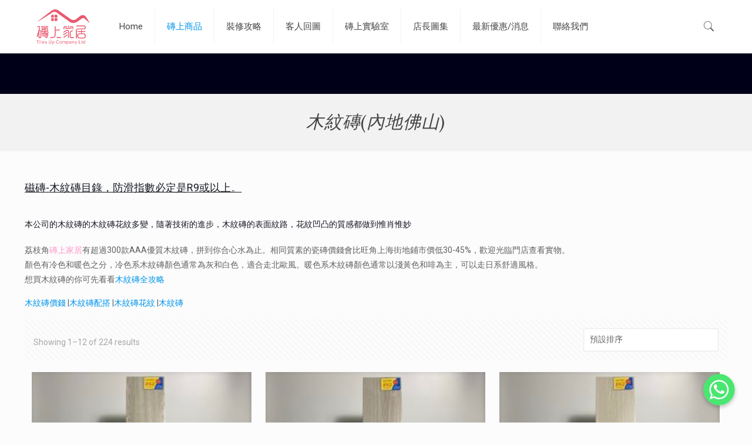

--- FILE ---
content_type: text/html; charset=UTF-8
request_url: https://www.tilesupdeco.com/product-category/%E7%A3%9A%E4%B8%8A%E5%95%86%E5%93%81/%E5%84%AA%E8%B3%AA%E7%93%B7%E7%A3%9A/%E7%A3%81%E7%A3%9A-%E6%9C%A8%E7%B4%8B%E7%A3%9A/
body_size: 26675
content:
<!DOCTYPE html>
<html lang="zh-HK" class="no-js" itemscope itemtype="https://schema.org/WebPage">

<head>

<meta charset="UTF-8" />
<link rel="alternate" hreflang="zh-HK" href="https://www.tilesupdeco.com/product-category/%E7%A3%9A%E4%B8%8A%E5%95%86%E5%93%81/%E5%84%AA%E8%B3%AA%E7%93%B7%E7%A3%9A/%E7%A3%81%E7%A3%9A-%E6%9C%A8%E7%B4%8B%E7%A3%9A/"/>
<meta name='robots' content='index, follow, max-image-preview:large, max-snippet:-1, max-video-preview:-1' />
<meta name="format-detection" content="telephone=no">
<meta name="viewport" content="width=device-width, initial-scale=1, maximum-scale=1" />

	<!-- This site is optimized with the Yoast SEO plugin v20.3 - https://yoast.com/wordpress/plugins/seo/ -->
	<title>木紋磚(內地佛山) | 樓上價錢3A質素，平過旺角上海街30-45%! - 磚上家居 TilesUp</title>
	<meta name="description" content="荔枝角磚上家居有超過300款AAA優質木紋磚，拼到你合心水為止。相同質素的瓷磚價錢會比旺角上海街地鋪市價低30-45%，歡迎光臨門店查看實物。防滑方面，本公司的木紋磚的防滑指數必定是R9或以上。木紋磚花紋多變，隨著技術的進步，木紋磚的表面紋路，花紋凹凸的質感都做到惟肖惟妙。" />
	<link rel="canonical" href="https://www.tilesupdeco.com/product-category/磚上商品/優質磁磚/wood/磁磚-木紋磚/" />
	<link rel="next" href="https://www.tilesupdeco.com/product-category/%e7%a3%9a%e4%b8%8a%e5%95%86%e5%93%81/%e5%84%aa%e8%b3%aa%e7%a3%81%e7%a3%9a/wood/%e7%a3%81%e7%a3%9a-%e6%9c%a8%e7%b4%8b%e7%a3%9a/page/2/" />
	<meta property="og:locale" content="zh_HK" />
	<meta property="og:type" content="article" />
	<meta property="og:title" content="木紋磚(內地佛山) | 樓上價錢3A質素，平過旺角上海街30-45%! - 磚上家居 TilesUp" />
	<meta property="og:description" content="荔枝角磚上家居有超過300款AAA優質木紋磚，拼到你合心水為止。相同質素的瓷磚價錢會比旺角上海街地鋪市價低30-45%，歡迎光臨門店查看實物。防滑方面，本公司的木紋磚的防滑指數必定是R9或以上。木紋磚花紋多變，隨著技術的進步，木紋磚的表面紋路，花紋凹凸的質感都做到惟肖惟妙。" />
	<meta property="og:url" content="https://www.tilesupdeco.com/product-category/磚上商品/優質磁磚/wood/磁磚-木紋磚/" />
	<meta property="og:site_name" content="磚上家居 TilesUp" />
	<meta name="twitter:card" content="summary_large_image" />
	<script type="application/ld+json" class="yoast-schema-graph">{"@context":"https://schema.org","@graph":[{"@type":"CollectionPage","@id":"https://www.tilesupdeco.com/product-category/%e7%a3%9a%e4%b8%8a%e5%95%86%e5%93%81/%e5%84%aa%e8%b3%aa%e7%a3%81%e7%a3%9a/wood/%e7%a3%81%e7%a3%9a-%e6%9c%a8%e7%b4%8b%e7%a3%9a/","url":"https://www.tilesupdeco.com/product-category/%e7%a3%9a%e4%b8%8a%e5%95%86%e5%93%81/%e5%84%aa%e8%b3%aa%e7%a3%81%e7%a3%9a/wood/%e7%a3%81%e7%a3%9a-%e6%9c%a8%e7%b4%8b%e7%a3%9a/","name":"木紋磚(內地佛山) | 樓上價錢3A質素，平過旺角上海街30-45%! - 磚上家居 TilesUp","isPartOf":{"@id":"https://www.tilesupdeco.com/#website"},"primaryImageOfPage":{"@id":"https://www.tilesupdeco.com/product-category/%e7%a3%9a%e4%b8%8a%e5%95%86%e5%93%81/%e5%84%aa%e8%b3%aa%e7%a3%81%e7%a3%9a/wood/%e7%a3%81%e7%a3%9a-%e6%9c%a8%e7%b4%8b%e7%a3%9a/#primaryimage"},"image":{"@id":"https://www.tilesupdeco.com/product-category/%e7%a3%9a%e4%b8%8a%e5%95%86%e5%93%81/%e5%84%aa%e8%b3%aa%e7%a3%81%e7%a3%9a/wood/%e7%a3%81%e7%a3%9a-%e6%9c%a8%e7%b4%8b%e7%a3%9a/#primaryimage"},"thumbnailUrl":"https://www.tilesupdeco.com/wp-content/uploads/2021/03/FVD07942.jpeg","description":"荔枝角磚上家居有超過300款AAA優質木紋磚，拼到你合心水為止。相同質素的瓷磚價錢會比旺角上海街地鋪市價低30-45%，歡迎光臨門店查看實物。防滑方面，本公司的木紋磚的防滑指數必定是R9或以上。木紋磚花紋多變，隨著技術的進步，木紋磚的表面紋路，花紋凹凸的質感都做到惟肖惟妙。","breadcrumb":{"@id":"https://www.tilesupdeco.com/product-category/%e7%a3%9a%e4%b8%8a%e5%95%86%e5%93%81/%e5%84%aa%e8%b3%aa%e7%a3%81%e7%a3%9a/wood/%e7%a3%81%e7%a3%9a-%e6%9c%a8%e7%b4%8b%e7%a3%9a/#breadcrumb"},"inLanguage":"zh-HK"},{"@type":"ImageObject","inLanguage":"zh-HK","@id":"https://www.tilesupdeco.com/product-category/%e7%a3%9a%e4%b8%8a%e5%95%86%e5%93%81/%e5%84%aa%e8%b3%aa%e7%a3%81%e7%a3%9a/wood/%e7%a3%81%e7%a3%9a-%e6%9c%a8%e7%b4%8b%e7%a3%9a/#primaryimage","url":"https://www.tilesupdeco.com/wp-content/uploads/2021/03/FVD07942.jpeg","contentUrl":"https://www.tilesupdeco.com/wp-content/uploads/2021/03/FVD07942.jpeg","width":1536,"height":2048,"caption":"木紋磚"},{"@type":"BreadcrumbList","@id":"https://www.tilesupdeco.com/product-category/%e7%a3%9a%e4%b8%8a%e5%95%86%e5%93%81/%e5%84%aa%e8%b3%aa%e7%a3%81%e7%a3%9a/wood/%e7%a3%81%e7%a3%9a-%e6%9c%a8%e7%b4%8b%e7%a3%9a/#breadcrumb","itemListElement":[{"@type":"ListItem","position":1,"name":"首頁","item":"https://www.tilesupdeco.com/"},{"@type":"ListItem","position":2,"name":"磚上商品","item":"https://www.tilesupdeco.com/product-category/%e7%a3%9a%e4%b8%8a%e5%95%86%e5%93%81/"},{"@type":"ListItem","position":3,"name":"優質磁磚","item":"https://www.tilesupdeco.com/product-category/%e7%a3%9a%e4%b8%8a%e5%95%86%e5%93%81/%e5%84%aa%e8%b3%aa%e7%a3%81%e7%a3%9a/"},{"@type":"ListItem","position":4,"name":"木紋磚","item":"https://www.tilesupdeco.com/product-category/%e7%a3%9a%e4%b8%8a%e5%95%86%e5%93%81/%e5%84%aa%e8%b3%aa%e7%a3%81%e7%a3%9a/wood/"},{"@type":"ListItem","position":5,"name":"木紋磚(內地佛山)"}]},{"@type":"WebSite","@id":"https://www.tilesupdeco.com/#website","url":"https://www.tilesupdeco.com/","name":"磚上家居 TilesUp","description":"","publisher":{"@id":"https://www.tilesupdeco.com/#organization"},"potentialAction":[{"@type":"SearchAction","target":{"@type":"EntryPoint","urlTemplate":"https://www.tilesupdeco.com/?s={search_term_string}"},"query-input":"required name=search_term_string"}],"inLanguage":"zh-HK"},{"@type":"Organization","@id":"https://www.tilesupdeco.com/#organization","name":"磚上家居 TilesUp","url":"https://www.tilesupdeco.com/","logo":{"@type":"ImageObject","inLanguage":"zh-HK","@id":"https://www.tilesupdeco.com/#/schema/logo/image/","url":"https://www.tilesupdeco.com/wp-content/uploads/2020/11/cropped-PNG2-2-2.png","contentUrl":"https://www.tilesupdeco.com/wp-content/uploads/2020/11/cropped-PNG2-2-2.png","width":716,"height":472,"caption":"磚上家居 TilesUp"},"image":{"@id":"https://www.tilesupdeco.com/#/schema/logo/image/"}}]}</script>
	<!-- / Yoast SEO plugin. -->


<link rel='dns-prefetch' href='//fonts.googleapis.com' />
<link rel="alternate" type="application/rss+xml" title="訂閱《磚上家居 TilesUp》&raquo; 資訊提供" href="https://www.tilesupdeco.com/feed/" />
<link rel="alternate" type="application/rss+xml" title="訂閱《磚上家居 TilesUp》&raquo; 留言的資訊提供" href="https://www.tilesupdeco.com/comments/feed/" />
<link rel="alternate" type="application/rss+xml" title="訂閱《磚上家居 TilesUp》&raquo; 分類〈木紋磚(內地佛山)〉的資訊提供" href="https://www.tilesupdeco.com/product-category/%e7%a3%9a%e4%b8%8a%e5%95%86%e5%93%81/%e5%84%aa%e8%b3%aa%e7%a3%81%e7%a3%9a/wood/%e7%a3%81%e7%a3%9a-%e6%9c%a8%e7%b4%8b%e7%a3%9a/feed/" />
<script type="text/javascript">
window._wpemojiSettings = {"baseUrl":"https:\/\/s.w.org\/images\/core\/emoji\/14.0.0\/72x72\/","ext":".png","svgUrl":"https:\/\/s.w.org\/images\/core\/emoji\/14.0.0\/svg\/","svgExt":".svg","source":{"concatemoji":"https:\/\/www.tilesupdeco.com\/wp-includes\/js\/wp-emoji-release.min.js?ver=6.3.7"}};
/*! This file is auto-generated */
!function(i,n){var o,s,e;function c(e){try{var t={supportTests:e,timestamp:(new Date).valueOf()};sessionStorage.setItem(o,JSON.stringify(t))}catch(e){}}function p(e,t,n){e.clearRect(0,0,e.canvas.width,e.canvas.height),e.fillText(t,0,0);var t=new Uint32Array(e.getImageData(0,0,e.canvas.width,e.canvas.height).data),r=(e.clearRect(0,0,e.canvas.width,e.canvas.height),e.fillText(n,0,0),new Uint32Array(e.getImageData(0,0,e.canvas.width,e.canvas.height).data));return t.every(function(e,t){return e===r[t]})}function u(e,t,n){switch(t){case"flag":return n(e,"\ud83c\udff3\ufe0f\u200d\u26a7\ufe0f","\ud83c\udff3\ufe0f\u200b\u26a7\ufe0f")?!1:!n(e,"\ud83c\uddfa\ud83c\uddf3","\ud83c\uddfa\u200b\ud83c\uddf3")&&!n(e,"\ud83c\udff4\udb40\udc67\udb40\udc62\udb40\udc65\udb40\udc6e\udb40\udc67\udb40\udc7f","\ud83c\udff4\u200b\udb40\udc67\u200b\udb40\udc62\u200b\udb40\udc65\u200b\udb40\udc6e\u200b\udb40\udc67\u200b\udb40\udc7f");case"emoji":return!n(e,"\ud83e\udef1\ud83c\udffb\u200d\ud83e\udef2\ud83c\udfff","\ud83e\udef1\ud83c\udffb\u200b\ud83e\udef2\ud83c\udfff")}return!1}function f(e,t,n){var r="undefined"!=typeof WorkerGlobalScope&&self instanceof WorkerGlobalScope?new OffscreenCanvas(300,150):i.createElement("canvas"),a=r.getContext("2d",{willReadFrequently:!0}),o=(a.textBaseline="top",a.font="600 32px Arial",{});return e.forEach(function(e){o[e]=t(a,e,n)}),o}function t(e){var t=i.createElement("script");t.src=e,t.defer=!0,i.head.appendChild(t)}"undefined"!=typeof Promise&&(o="wpEmojiSettingsSupports",s=["flag","emoji"],n.supports={everything:!0,everythingExceptFlag:!0},e=new Promise(function(e){i.addEventListener("DOMContentLoaded",e,{once:!0})}),new Promise(function(t){var n=function(){try{var e=JSON.parse(sessionStorage.getItem(o));if("object"==typeof e&&"number"==typeof e.timestamp&&(new Date).valueOf()<e.timestamp+604800&&"object"==typeof e.supportTests)return e.supportTests}catch(e){}return null}();if(!n){if("undefined"!=typeof Worker&&"undefined"!=typeof OffscreenCanvas&&"undefined"!=typeof URL&&URL.createObjectURL&&"undefined"!=typeof Blob)try{var e="postMessage("+f.toString()+"("+[JSON.stringify(s),u.toString(),p.toString()].join(",")+"));",r=new Blob([e],{type:"text/javascript"}),a=new Worker(URL.createObjectURL(r),{name:"wpTestEmojiSupports"});return void(a.onmessage=function(e){c(n=e.data),a.terminate(),t(n)})}catch(e){}c(n=f(s,u,p))}t(n)}).then(function(e){for(var t in e)n.supports[t]=e[t],n.supports.everything=n.supports.everything&&n.supports[t],"flag"!==t&&(n.supports.everythingExceptFlag=n.supports.everythingExceptFlag&&n.supports[t]);n.supports.everythingExceptFlag=n.supports.everythingExceptFlag&&!n.supports.flag,n.DOMReady=!1,n.readyCallback=function(){n.DOMReady=!0}}).then(function(){return e}).then(function(){var e;n.supports.everything||(n.readyCallback(),(e=n.source||{}).concatemoji?t(e.concatemoji):e.wpemoji&&e.twemoji&&(t(e.twemoji),t(e.wpemoji)))}))}((window,document),window._wpemojiSettings);
</script>
<style type="text/css">
img.wp-smiley,
img.emoji {
	display: inline !important;
	border: none !important;
	box-shadow: none !important;
	height: 1em !important;
	width: 1em !important;
	margin: 0 0.07em !important;
	vertical-align: -0.1em !important;
	background: none !important;
	padding: 0 !important;
}
</style>
	<link rel='stylesheet' id='fttb-style-css' href='https://www.tilesupdeco.com/wp-content/plugins/float-to-top-button/css/float-to-top-button.min.css?ver=2.3.6' type='text/css' media='all' />
<link rel='stylesheet' id='chaty-front-css-css' href='https://www.tilesupdeco.com/wp-content/plugins/chaty/css/chaty-front.min.css?ver=1744605514' type='text/css' media='all' />
<style id='chaty-front-css-inline-css' type='text/css'>
                                #wechat-qr-code{right: 104px; left:auto;}
                                .chaty-widget-is a{display: block; margin:0; padding:0;border-radius: 50%;-webkit-border-radius: 50%;-moz-border-radius: 50%; }
                .chaty-widget-is svg{margin:0; padding:0;}
                .chaty-main-widget { display: none; }
                .chaty-in-desktop .chaty-main-widget.is-in-desktop { display: block; }
                .chaty-in-mobile .chaty-main-widget.is-in-mobile { display: block; }
                .chaty-widget.hide-widget { display: none !important; }
                .chaty-widget, .chaty-widget .get, .chaty-widget .get a { width: 62px }
                .facustom-icon { width: 54px; line-height: 54px; height: 54px; font-size: 27px; }
                .chaty-widget-is a { width: 54px; height: 54px; }
                                                .facustom-icon.chaty-btn-whatsapp {background-color: #49E670}
                .chaty-whatsapp .color-element {fill: #49E670; background: #49E670}
                                /*.chaty-widget-i-title.hide-it { display: none !important; }*/
                body div.chaty-widget.hide-widget { display: none !important; }
            .i-trigger .chaty-widget-i-title, .chaty-widget-i .chaty-widget-i-title {color:#333333 !important; background:#ffffff !important;}.i-trigger .chaty-widget-i-title p, .chaty-widget-i.chaty-main-widget .chaty-widget-i-title p {color:#333333 !important; }.i-trigger .chaty-widget-i:not(.no-tooltip):before, .chaty-widget-i.chaty-main-widget:before { border-color: transparent transparent transparent #ffffff !important;}.chaty-widget.chaty-widget-is-right .i-trigger .i-trigger-open.chaty-widget-i:before, .chaty-widget.chaty-widget-is-right .chaty-widget-i:before { border-color: transparent #ffffff transparent transparent !important;}.chaty-widget.chaty-widget-is-right .i-trigger .chaty-widget-i:before, .chaty-widget.chaty-widget-is-right .chaty-widget-i:before {border-color: transparent #ffffff transparent transparent !important; }
</style>
<link rel='stylesheet' id='wp-block-library-css' href='https://www.tilesupdeco.com/wp-includes/css/dist/block-library/style.min.css?ver=6.3.7' type='text/css' media='all' />
<link rel='stylesheet' id='wc-block-vendors-style-css' href='https://www.tilesupdeco.com/wp-content/plugins/woocommerce/packages/woocommerce-blocks/build/vendors-style.css?ver=3.4.0' type='text/css' media='all' />
<link rel='stylesheet' id='wc-block-style-css' href='https://www.tilesupdeco.com/wp-content/plugins/woocommerce/packages/woocommerce-blocks/build/style.css?ver=3.4.0' type='text/css' media='all' />
<style id='classic-theme-styles-inline-css' type='text/css'>
/*! This file is auto-generated */
.wp-block-button__link{color:#fff;background-color:#32373c;border-radius:9999px;box-shadow:none;text-decoration:none;padding:calc(.667em + 2px) calc(1.333em + 2px);font-size:1.125em}.wp-block-file__button{background:#32373c;color:#fff;text-decoration:none}
</style>
<style id='global-styles-inline-css' type='text/css'>
body{--wp--preset--color--black: #000000;--wp--preset--color--cyan-bluish-gray: #abb8c3;--wp--preset--color--white: #ffffff;--wp--preset--color--pale-pink: #f78da7;--wp--preset--color--vivid-red: #cf2e2e;--wp--preset--color--luminous-vivid-orange: #ff6900;--wp--preset--color--luminous-vivid-amber: #fcb900;--wp--preset--color--light-green-cyan: #7bdcb5;--wp--preset--color--vivid-green-cyan: #00d084;--wp--preset--color--pale-cyan-blue: #8ed1fc;--wp--preset--color--vivid-cyan-blue: #0693e3;--wp--preset--color--vivid-purple: #9b51e0;--wp--preset--gradient--vivid-cyan-blue-to-vivid-purple: linear-gradient(135deg,rgba(6,147,227,1) 0%,rgb(155,81,224) 100%);--wp--preset--gradient--light-green-cyan-to-vivid-green-cyan: linear-gradient(135deg,rgb(122,220,180) 0%,rgb(0,208,130) 100%);--wp--preset--gradient--luminous-vivid-amber-to-luminous-vivid-orange: linear-gradient(135deg,rgba(252,185,0,1) 0%,rgba(255,105,0,1) 100%);--wp--preset--gradient--luminous-vivid-orange-to-vivid-red: linear-gradient(135deg,rgba(255,105,0,1) 0%,rgb(207,46,46) 100%);--wp--preset--gradient--very-light-gray-to-cyan-bluish-gray: linear-gradient(135deg,rgb(238,238,238) 0%,rgb(169,184,195) 100%);--wp--preset--gradient--cool-to-warm-spectrum: linear-gradient(135deg,rgb(74,234,220) 0%,rgb(151,120,209) 20%,rgb(207,42,186) 40%,rgb(238,44,130) 60%,rgb(251,105,98) 80%,rgb(254,248,76) 100%);--wp--preset--gradient--blush-light-purple: linear-gradient(135deg,rgb(255,206,236) 0%,rgb(152,150,240) 100%);--wp--preset--gradient--blush-bordeaux: linear-gradient(135deg,rgb(254,205,165) 0%,rgb(254,45,45) 50%,rgb(107,0,62) 100%);--wp--preset--gradient--luminous-dusk: linear-gradient(135deg,rgb(255,203,112) 0%,rgb(199,81,192) 50%,rgb(65,88,208) 100%);--wp--preset--gradient--pale-ocean: linear-gradient(135deg,rgb(255,245,203) 0%,rgb(182,227,212) 50%,rgb(51,167,181) 100%);--wp--preset--gradient--electric-grass: linear-gradient(135deg,rgb(202,248,128) 0%,rgb(113,206,126) 100%);--wp--preset--gradient--midnight: linear-gradient(135deg,rgb(2,3,129) 0%,rgb(40,116,252) 100%);--wp--preset--font-size--small: 13px;--wp--preset--font-size--medium: 20px;--wp--preset--font-size--large: 36px;--wp--preset--font-size--x-large: 42px;--wp--preset--spacing--20: 0.44rem;--wp--preset--spacing--30: 0.67rem;--wp--preset--spacing--40: 1rem;--wp--preset--spacing--50: 1.5rem;--wp--preset--spacing--60: 2.25rem;--wp--preset--spacing--70: 3.38rem;--wp--preset--spacing--80: 5.06rem;--wp--preset--shadow--natural: 6px 6px 9px rgba(0, 0, 0, 0.2);--wp--preset--shadow--deep: 12px 12px 50px rgba(0, 0, 0, 0.4);--wp--preset--shadow--sharp: 6px 6px 0px rgba(0, 0, 0, 0.2);--wp--preset--shadow--outlined: 6px 6px 0px -3px rgba(255, 255, 255, 1), 6px 6px rgba(0, 0, 0, 1);--wp--preset--shadow--crisp: 6px 6px 0px rgba(0, 0, 0, 1);}:where(.is-layout-flex){gap: 0.5em;}:where(.is-layout-grid){gap: 0.5em;}body .is-layout-flow > .alignleft{float: left;margin-inline-start: 0;margin-inline-end: 2em;}body .is-layout-flow > .alignright{float: right;margin-inline-start: 2em;margin-inline-end: 0;}body .is-layout-flow > .aligncenter{margin-left: auto !important;margin-right: auto !important;}body .is-layout-constrained > .alignleft{float: left;margin-inline-start: 0;margin-inline-end: 2em;}body .is-layout-constrained > .alignright{float: right;margin-inline-start: 2em;margin-inline-end: 0;}body .is-layout-constrained > .aligncenter{margin-left: auto !important;margin-right: auto !important;}body .is-layout-constrained > :where(:not(.alignleft):not(.alignright):not(.alignfull)){max-width: var(--wp--style--global--content-size);margin-left: auto !important;margin-right: auto !important;}body .is-layout-constrained > .alignwide{max-width: var(--wp--style--global--wide-size);}body .is-layout-flex{display: flex;}body .is-layout-flex{flex-wrap: wrap;align-items: center;}body .is-layout-flex > *{margin: 0;}body .is-layout-grid{display: grid;}body .is-layout-grid > *{margin: 0;}:where(.wp-block-columns.is-layout-flex){gap: 2em;}:where(.wp-block-columns.is-layout-grid){gap: 2em;}:where(.wp-block-post-template.is-layout-flex){gap: 1.25em;}:where(.wp-block-post-template.is-layout-grid){gap: 1.25em;}.has-black-color{color: var(--wp--preset--color--black) !important;}.has-cyan-bluish-gray-color{color: var(--wp--preset--color--cyan-bluish-gray) !important;}.has-white-color{color: var(--wp--preset--color--white) !important;}.has-pale-pink-color{color: var(--wp--preset--color--pale-pink) !important;}.has-vivid-red-color{color: var(--wp--preset--color--vivid-red) !important;}.has-luminous-vivid-orange-color{color: var(--wp--preset--color--luminous-vivid-orange) !important;}.has-luminous-vivid-amber-color{color: var(--wp--preset--color--luminous-vivid-amber) !important;}.has-light-green-cyan-color{color: var(--wp--preset--color--light-green-cyan) !important;}.has-vivid-green-cyan-color{color: var(--wp--preset--color--vivid-green-cyan) !important;}.has-pale-cyan-blue-color{color: var(--wp--preset--color--pale-cyan-blue) !important;}.has-vivid-cyan-blue-color{color: var(--wp--preset--color--vivid-cyan-blue) !important;}.has-vivid-purple-color{color: var(--wp--preset--color--vivid-purple) !important;}.has-black-background-color{background-color: var(--wp--preset--color--black) !important;}.has-cyan-bluish-gray-background-color{background-color: var(--wp--preset--color--cyan-bluish-gray) !important;}.has-white-background-color{background-color: var(--wp--preset--color--white) !important;}.has-pale-pink-background-color{background-color: var(--wp--preset--color--pale-pink) !important;}.has-vivid-red-background-color{background-color: var(--wp--preset--color--vivid-red) !important;}.has-luminous-vivid-orange-background-color{background-color: var(--wp--preset--color--luminous-vivid-orange) !important;}.has-luminous-vivid-amber-background-color{background-color: var(--wp--preset--color--luminous-vivid-amber) !important;}.has-light-green-cyan-background-color{background-color: var(--wp--preset--color--light-green-cyan) !important;}.has-vivid-green-cyan-background-color{background-color: var(--wp--preset--color--vivid-green-cyan) !important;}.has-pale-cyan-blue-background-color{background-color: var(--wp--preset--color--pale-cyan-blue) !important;}.has-vivid-cyan-blue-background-color{background-color: var(--wp--preset--color--vivid-cyan-blue) !important;}.has-vivid-purple-background-color{background-color: var(--wp--preset--color--vivid-purple) !important;}.has-black-border-color{border-color: var(--wp--preset--color--black) !important;}.has-cyan-bluish-gray-border-color{border-color: var(--wp--preset--color--cyan-bluish-gray) !important;}.has-white-border-color{border-color: var(--wp--preset--color--white) !important;}.has-pale-pink-border-color{border-color: var(--wp--preset--color--pale-pink) !important;}.has-vivid-red-border-color{border-color: var(--wp--preset--color--vivid-red) !important;}.has-luminous-vivid-orange-border-color{border-color: var(--wp--preset--color--luminous-vivid-orange) !important;}.has-luminous-vivid-amber-border-color{border-color: var(--wp--preset--color--luminous-vivid-amber) !important;}.has-light-green-cyan-border-color{border-color: var(--wp--preset--color--light-green-cyan) !important;}.has-vivid-green-cyan-border-color{border-color: var(--wp--preset--color--vivid-green-cyan) !important;}.has-pale-cyan-blue-border-color{border-color: var(--wp--preset--color--pale-cyan-blue) !important;}.has-vivid-cyan-blue-border-color{border-color: var(--wp--preset--color--vivid-cyan-blue) !important;}.has-vivid-purple-border-color{border-color: var(--wp--preset--color--vivid-purple) !important;}.has-vivid-cyan-blue-to-vivid-purple-gradient-background{background: var(--wp--preset--gradient--vivid-cyan-blue-to-vivid-purple) !important;}.has-light-green-cyan-to-vivid-green-cyan-gradient-background{background: var(--wp--preset--gradient--light-green-cyan-to-vivid-green-cyan) !important;}.has-luminous-vivid-amber-to-luminous-vivid-orange-gradient-background{background: var(--wp--preset--gradient--luminous-vivid-amber-to-luminous-vivid-orange) !important;}.has-luminous-vivid-orange-to-vivid-red-gradient-background{background: var(--wp--preset--gradient--luminous-vivid-orange-to-vivid-red) !important;}.has-very-light-gray-to-cyan-bluish-gray-gradient-background{background: var(--wp--preset--gradient--very-light-gray-to-cyan-bluish-gray) !important;}.has-cool-to-warm-spectrum-gradient-background{background: var(--wp--preset--gradient--cool-to-warm-spectrum) !important;}.has-blush-light-purple-gradient-background{background: var(--wp--preset--gradient--blush-light-purple) !important;}.has-blush-bordeaux-gradient-background{background: var(--wp--preset--gradient--blush-bordeaux) !important;}.has-luminous-dusk-gradient-background{background: var(--wp--preset--gradient--luminous-dusk) !important;}.has-pale-ocean-gradient-background{background: var(--wp--preset--gradient--pale-ocean) !important;}.has-electric-grass-gradient-background{background: var(--wp--preset--gradient--electric-grass) !important;}.has-midnight-gradient-background{background: var(--wp--preset--gradient--midnight) !important;}.has-small-font-size{font-size: var(--wp--preset--font-size--small) !important;}.has-medium-font-size{font-size: var(--wp--preset--font-size--medium) !important;}.has-large-font-size{font-size: var(--wp--preset--font-size--large) !important;}.has-x-large-font-size{font-size: var(--wp--preset--font-size--x-large) !important;}
.wp-block-navigation a:where(:not(.wp-element-button)){color: inherit;}
:where(.wp-block-post-template.is-layout-flex){gap: 1.25em;}:where(.wp-block-post-template.is-layout-grid){gap: 1.25em;}
:where(.wp-block-columns.is-layout-flex){gap: 2em;}:where(.wp-block-columns.is-layout-grid){gap: 2em;}
.wp-block-pullquote{font-size: 1.5em;line-height: 1.6;}
</style>
<link rel='stylesheet' id='contact-form-7-css' href='https://www.tilesupdeco.com/wp-content/plugins/contact-form-7/includes/css/styles.css?ver=5.3' type='text/css' media='all' />
<link rel='stylesheet' id='rs-plugin-settings-css' href='https://www.tilesupdeco.com/wp-content/plugins/revslider/public/assets/css/rs6.css?ver=6.2.23' type='text/css' media='all' />
<style id='rs-plugin-settings-inline-css' type='text/css'>
#rs-demo-id {}
</style>
<link rel='stylesheet' id='woocommerce-layout-css' href='https://www.tilesupdeco.com/wp-content/plugins/woocommerce/assets/css/woocommerce-layout.css?ver=4.6.5' type='text/css' media='all' />
<style id='woocommerce-layout-inline-css' type='text/css'>

	.infinite-scroll .woocommerce-pagination {
		display: none;
	}
</style>
<link rel='stylesheet' id='woocommerce-smallscreen-css' href='https://www.tilesupdeco.com/wp-content/plugins/woocommerce/assets/css/woocommerce-smallscreen.css?ver=4.6.5' type='text/css' media='only screen and (max-width: 768px)' />
<link rel='stylesheet' id='woocommerce-general-css' href='https://www.tilesupdeco.com/wp-content/plugins/woocommerce/assets/css/woocommerce.css?ver=4.6.5' type='text/css' media='all' />
<style id='woocommerce-inline-inline-css' type='text/css'>
.woocommerce form .form-row .required { visibility: visible; }
</style>
<link rel='stylesheet' id='mfn-base-css' href='https://www.tilesupdeco.com/wp-content/themes/betheme/css/base.css?ver=21.9.3' type='text/css' media='all' />
<link rel='stylesheet' id='mfn-layout-css' href='https://www.tilesupdeco.com/wp-content/themes/betheme/css/layout.css?ver=21.9.3' type='text/css' media='all' />
<link rel='stylesheet' id='mfn-shortcodes-css' href='https://www.tilesupdeco.com/wp-content/themes/betheme/css/shortcodes.css?ver=21.9.3' type='text/css' media='all' />
<link rel='stylesheet' id='mfn-animations-css' href='https://www.tilesupdeco.com/wp-content/themes/betheme/assets/animations/animations.min.css?ver=21.9.3' type='text/css' media='all' />
<link rel='stylesheet' id='mfn-jquery-ui-css' href='https://www.tilesupdeco.com/wp-content/themes/betheme/assets/ui/jquery.ui.all.css?ver=21.9.3' type='text/css' media='all' />
<link rel='stylesheet' id='mfn-jplayer-css' href='https://www.tilesupdeco.com/wp-content/themes/betheme/assets/jplayer/css/jplayer.blue.monday.css?ver=21.9.3' type='text/css' media='all' />
<link rel='stylesheet' id='mfn-responsive-css' href='https://www.tilesupdeco.com/wp-content/themes/betheme/css/responsive.css?ver=21.9.3' type='text/css' media='all' />
<link rel='stylesheet' id='mfn-fonts-css' href='https://fonts.googleapis.com/css?family=Roboto%3A1%2C300%2C400%2C400italic%2C500%2C700%2C700italic%7CLora%3A1%2C300%2C400%2C400italic%2C500%2C700%2C700italic&#038;display=swap&#038;ver=6.3.7' type='text/css' media='all' />
<link rel='stylesheet' id='mfn-woo-css' href='https://www.tilesupdeco.com/wp-content/themes/betheme/css/woocommerce.css?ver=21.9.3' type='text/css' media='all' />
<style id='mfn-dynamic-inline-css' type='text/css'>
html{background-color: #FCFCFC;}#Wrapper,#Content{background-color: #FCFCFC;}body:not(.template-slider) #Header{min-height: 160px;}body.header-below:not(.template-slider) #Header{padding-top: 160px;}#Subheader {padding: 50;}#Footer .widgets_wrapper {padding: 70px 0;}body, button, span.date_label, .timeline_items li h3 span, input[type="submit"], input[type="reset"], input[type="button"],input[type="text"], input[type="password"], input[type="tel"], input[type="email"], textarea, select, .offer_li .title h3 {font-family: "Roboto", Helvetica, Arial, sans-serif;}#menu > ul > li > a, a.action_button, #overlay-menu ul li a {font-family: "Roboto", Helvetica, Arial, sans-serif;}#Subheader .title {font-family: "Lora", Helvetica, Arial, sans-serif;}h1, h2, h3, h4, .text-logo #logo {font-family: "Roboto", Helvetica, Arial, sans-serif;}h5, h6 {font-family: "Roboto", Helvetica, Arial, sans-serif;}blockquote {font-family: "Roboto", Helvetica, Arial, sans-serif;}.chart_box .chart .num, .counter .desc_wrapper .number-wrapper, .how_it_works .image .number,.pricing-box .plan-header .price, .quick_fact .number-wrapper, .woocommerce .product div.entry-summary .price {font-family: "Roboto", Helvetica, Arial, sans-serif;}body {font-size: 14px;line-height: 25px;font-weight: 400;letter-spacing: 0px;}.big {font-size: 16px;line-height: 28px;font-weight: 400;letter-spacing: 0px;}#menu > ul > li > a, a.action_button, #overlay-menu ul li a{font-size: 15px;font-weight: 400;letter-spacing: 0px;}#overlay-menu ul li a{line-height: 22.5px;}#Subheader .title {font-size: 30px;line-height: 35px;font-weight: 400;letter-spacing: 1px;font-style: italic;}h1, .text-logo #logo {font-size: 48px;line-height: 50px;font-weight: 400;letter-spacing: 0px;}h2 {font-size: 30px;line-height: 34px;font-weight: 300;letter-spacing: 0px;}h3 {font-size: 25px;line-height: 29px;font-weight: 300;letter-spacing: 0px;}h4 {font-size: 21px;line-height: 25px;font-weight: 500;letter-spacing: 0px;}h5 {font-size: 15px;line-height: 25px;font-weight: 700;letter-spacing: 0px;}h6 {font-size: 14px;line-height: 25px;font-weight: 400;letter-spacing: 0px;}#Intro .intro-title {font-size: 70px;line-height: 70px;font-weight: 400;letter-spacing: 0px;}@media only screen and (min-width: 768px) and (max-width: 959px){body {font-size: 13px;line-height: 21px;letter-spacing: 0px;}.big {font-size: 14px;line-height: 24px;letter-spacing: 0px;}#menu > ul > li > a, a.action_button, #overlay-menu ul li a {font-size: 13px;letter-spacing: 0px;}#overlay-menu ul li a{line-height: 19.5px;letter-spacing: 0px;}#Subheader .title {font-size: 26px;line-height: 30px;letter-spacing: 1px;}h1, .text-logo #logo {font-size: 41px;line-height: 43px;letter-spacing: 0px;}h2 {font-size: 26px;line-height: 29px;letter-spacing: 0px;}h3 {font-size: 21px;line-height: 25px;letter-spacing: 0px;}h4 {font-size: 18px;line-height: 21px;letter-spacing: 0px;}h5 {font-size: 13px;line-height: 21px;letter-spacing: 0px;}h6 {font-size: 13px;line-height: 21px;letter-spacing: 0px;}#Intro .intro-title {font-size: 60px;line-height: 60px;letter-spacing: 0px;}blockquote { font-size: 15px;}.chart_box .chart .num { font-size: 45px; line-height: 45px; }.counter .desc_wrapper .number-wrapper { font-size: 45px; line-height: 45px;}.counter .desc_wrapper .title { font-size: 14px; line-height: 18px;}.faq .question .title { font-size: 14px; }.fancy_heading .title { font-size: 38px; line-height: 38px; }.offer .offer_li .desc_wrapper .title h3 { font-size: 32px; line-height: 32px; }.offer_thumb_ul li.offer_thumb_li .desc_wrapper .title h3 {font-size: 32px; line-height: 32px; }.pricing-box .plan-header h2 { font-size: 27px; line-height: 27px; }.pricing-box .plan-header .price > span { font-size: 40px; line-height: 40px; }.pricing-box .plan-header .price sup.currency { font-size: 18px; line-height: 18px; }.pricing-box .plan-header .price sup.period { font-size: 14px; line-height: 14px;}.quick_fact .number { font-size: 80px; line-height: 80px;}.trailer_box .desc h2 { font-size: 27px; line-height: 27px; }.widget > h3 { font-size: 17px; line-height: 20px; }}@media only screen and (min-width: 480px) and (max-width: 767px){body {font-size: 13px;line-height: 19px;letter-spacing: 0px;}.big {font-size: 13px;line-height: 21px;letter-spacing: 0px;}#menu > ul > li > a, a.action_button, #overlay-menu ul li a {font-size: 13px;letter-spacing: 0px;}#overlay-menu ul li a{line-height: 19.5px;letter-spacing: 0px;}#Subheader .title {font-size: 23px;line-height: 26px;letter-spacing: 1px;}h1, .text-logo #logo {font-size: 36px;line-height: 38px;letter-spacing: 0px;}h2 {font-size: 23px;line-height: 26px;letter-spacing: 0px;}h3 {font-size: 19px;line-height: 22px;letter-spacing: 0px;}h4 {font-size: 16px;line-height: 19px;letter-spacing: 0px;}h5 {font-size: 13px;line-height: 19px;letter-spacing: 0px;}h6 {font-size: 13px;line-height: 19px;letter-spacing: 0px;}#Intro .intro-title {font-size: 53px;line-height: 53px;letter-spacing: 0px;}blockquote { font-size: 14px;}.chart_box .chart .num { font-size: 40px; line-height: 40px; }.counter .desc_wrapper .number-wrapper { font-size: 40px; line-height: 40px;}.counter .desc_wrapper .title { font-size: 13px; line-height: 16px;}.faq .question .title { font-size: 13px; }.fancy_heading .title { font-size: 34px; line-height: 34px; }.offer .offer_li .desc_wrapper .title h3 { font-size: 28px; line-height: 28px; }.offer_thumb_ul li.offer_thumb_li .desc_wrapper .title h3 {font-size: 28px; line-height: 28px; }.pricing-box .plan-header h2 { font-size: 24px; line-height: 24px; }.pricing-box .plan-header .price > span { font-size: 34px; line-height: 34px; }.pricing-box .plan-header .price sup.currency { font-size: 16px; line-height: 16px; }.pricing-box .plan-header .price sup.period { font-size: 13px; line-height: 13px;}.quick_fact .number { font-size: 70px; line-height: 70px;}.trailer_box .desc h2 { font-size: 24px; line-height: 24px; }.widget > h3 { font-size: 16px; line-height: 19px; }}@media only screen and (max-width: 479px){body {font-size: 13px;line-height: 19px;letter-spacing: 0px;}.big {font-size: 13px;line-height: 19px;letter-spacing: 0px;}#menu > ul > li > a, a.action_button, #overlay-menu ul li a {font-size: 13px;letter-spacing: 0px;}#overlay-menu ul li a{line-height: 19.5px;letter-spacing: 0px;}#Subheader .title {font-size: 18px;line-height: 21px;letter-spacing: 1px;}h1, .text-logo #logo {font-size: 29px;line-height: 30px;letter-spacing: 0px;}h2 {font-size: 18px;line-height: 20px;letter-spacing: 0px;}h3 {font-size: 15px;line-height: 19px;letter-spacing: 0px;}h4 {font-size: 13px;line-height: 19px;letter-spacing: 0px;}h5 {font-size: 13px;line-height: 19px;letter-spacing: 0px;}h6 {font-size: 13px;line-height: 19px;letter-spacing: 0px;}#Intro .intro-title {font-size: 42px;line-height: 42px;letter-spacing: 0px;}blockquote { font-size: 13px;}.chart_box .chart .num { font-size: 35px; line-height: 35px; }.counter .desc_wrapper .number-wrapper { font-size: 35px; line-height: 35px;}.counter .desc_wrapper .title { font-size: 13px; line-height: 26px;}.faq .question .title { font-size: 13px; }.fancy_heading .title { font-size: 30px; line-height: 30px; }.offer .offer_li .desc_wrapper .title h3 { font-size: 26px; line-height: 26px; }.offer_thumb_ul li.offer_thumb_li .desc_wrapper .title h3 {font-size: 26px; line-height: 26px; }.pricing-box .plan-header h2 { font-size: 21px; line-height: 21px; }.pricing-box .plan-header .price > span { font-size: 32px; line-height: 32px; }.pricing-box .plan-header .price sup.currency { font-size: 14px; line-height: 14px; }.pricing-box .plan-header .price sup.period { font-size: 13px; line-height: 13px;}.quick_fact .number { font-size: 60px; line-height: 60px;}.trailer_box .desc h2 { font-size: 21px; line-height: 21px; }.widget > h3 { font-size: 15px; line-height: 18px; }}.with_aside .sidebar.columns {width: 15%;}.with_aside .sections_group {width: 85%;}.aside_both .sidebar.columns {width: 10%;}.aside_both .sidebar.sidebar-1{margin-left: -90%;}.aside_both .sections_group {width: 80%;margin-left: 10%;}@media only screen and (min-width:1240px){#Wrapper, .with_aside .content_wrapper {max-width: 1240px;}.section_wrapper, .container {max-width: 1220px;}.layout-boxed.header-boxed #Top_bar.is-sticky{max-width: 1240px;}}@media only screen and (max-width: 767px){.section_wrapper,.container,.four.columns .widget-area { max-width: 700px !important; }}.button-default .button, .button-flat .button, .button-round .button {background-color: #f7f7f7;color: #747474;}.button-stroke .button {border-color: #f7f7f7;color: #747474;}.button-stroke .button:hover{background-color: #f7f7f7;color: #fff;}.button-default .button_theme, .button-default button,.button-default input[type="button"], .button-default input[type="reset"], .button-default input[type="submit"],.button-flat .button_theme, .button-flat button,.button-flat input[type="button"], .button-flat input[type="reset"], .button-flat input[type="submit"],.button-round .button_theme, .button-round button,.button-round input[type="button"], .button-round input[type="reset"], .button-round input[type="submit"],.woocommerce #respond input#submit,.woocommerce a.button:not(.default),.woocommerce button.button,.woocommerce input.button,.woocommerce #respond input#submit:hover, .woocommerce a.button:hover, .woocommerce button.button:hover, .woocommerce input.button:hover{color: #ffffff;}.button-stroke .button_theme:hover,.button-stroke button:hover, .button-stroke input[type="submit"]:hover, .button-stroke input[type="reset"]:hover, .button-stroke input[type="button"]:hover,.button-stroke .woocommerce #respond input#submit:hover,.button-stroke .woocommerce a.button:not(.default):hover,.button-stroke .woocommerce button.button:hover,.button-stroke.woocommerce input.button:hover {color: #ffffff !important;}.button-stroke .button_theme:hover .button_icon i{color: #ffffff !important;}.button-default .single_add_to_cart_button, .button-flat .single_add_to_cart_button, .button-round .single_add_to_cart_button,.button-default .woocommerce .button:disabled, .button-flat .woocommerce .button:disabled, .button-round .woocommerce .button:disabled,.button-default .woocommerce .button.alt .button-flat .woocommerce .button.alt, .button-round .woocommerce .button.alt,.button-default a.remove, .button-flat a.remove, .button-round a.remove{color: #ffffff!important;}.action_button, .action_button:hover{background-color: #f7f7f7;color: #747474;}.button-stroke a.action_button{border-color: #f7f7f7;}.button-stroke a.action_button:hover{background-color: #f7f7f7!important;}.footer_button{color: #65666C!important;background-color:transparent;box-shadow:none!important;}.footer_button:after{display:none!important;}.button-custom .button,.button-custom .action_button,.button-custom .footer_button,.button-custom button,.button-custom input[type="button"],.button-custom input[type="reset"],.button-custom input[type="submit"],.button-custom .woocommerce #respond input#submit,.button-custom .woocommerce a.button,.button-custom .woocommerce button.button,.button-custom .woocommerce input.button{font-family: Roboto;font-size: 14px;line-height: 14px;font-weight: 400;letter-spacing: 0px;padding: 12px 20px 12px 20px;border-width: 0px;border-radius: 0px;}.button-custom .button{color: #626262;background-color: #dbdddf;border-color: transparent;}.button-custom .button:hover{color: #626262;background-color: #d3d3d3;border-color: transparent;}.button-custom .button_theme,.button-custom button,.button-custom input[type="button"],.button-custom input[type="reset"],.button-custom input[type="submit"],.button-custom .woocommerce #respond input#submit,.button-custom .woocommerce a.button:not(.default),.button-custom .woocommerce button.button,.button-custom .woocommerce input.button{color: #ffffff;background-color: #0095eb;border-color: transparent;}.button-custom .button_theme:hover,.button-custom button:hover,.button-custom input[type="button"]:hover,.button-custom input[type="reset"]:hover,.button-custom input[type="submit"]:hover,.button-custom .woocommerce #respond input#submit:hover,.button-custom .woocommerce a.button:not(.default):hover,.button-custom .woocommerce button.button:hover,.button-custom .woocommerce input.button:hover{color: #ffffff;background-color: #007cc3;border-color: transparent;}.button-custom .action_button{color: #626262;background-color: #dbdddf;border-color: transparent;}.button-custom .action_button:hover{color: #626262;background-color: #d3d3d3;border-color: transparent;}.button-custom .single_add_to_cart_button,.button-custom .woocommerce .button:disabled,.button-custom .woocommerce .button.alt,.button-custom a.remove{line-height: 14px!important;padding: 12px 20px 12px 20px!important;color: #ffffff!important;background-color: #0095eb!important;}.button-custom .single_add_to_cart_button:hover,.button-custom .woocommerce .button:disabled:hover,.button-custom .woocommerce .button.alt:hover,.button-custom a.remove:hover{color: #ffffff!important;background-color: #007cc3!important;}#Top_bar #logo,.header-fixed #Top_bar #logo,.header-plain #Top_bar #logo,.header-transparent #Top_bar #logo {height: 60px;line-height: 60px;padding: 15px 0;}.logo-overflow #Top_bar:not(.is-sticky) .logo {height: 90px;}#Top_bar .menu > li > a {padding: 15px 0;}.menu-highlight:not(.header-creative) #Top_bar .menu > li > a {margin: 20px 0;}.header-plain:not(.menu-highlight) #Top_bar .menu > li > a span:not(.description) {line-height: 90px;}.header-fixed #Top_bar .menu > li > a {padding: 30px 0;}#Top_bar .top_bar_right,.header-plain #Top_bar .top_bar_right {height: 90px;}#Top_bar .top_bar_right_wrapper {top: 25px;}.header-plain #Top_bar a#header_cart,.header-plain #Top_bar a#search_button,.header-plain #Top_bar .wpml-languages {line-height: 90px;}.header-plain #Top_bar a.action_button {line-height: 90px!important;}@media only screen and (max-width: 767px){#Top_bar a.responsive-menu-toggle {top: 40px;}.mobile-header-mini #Top_bar #logo{height:50px!important;line-height:50px!important;margin:5px 0;}}.twentytwenty-before-label::before{content:"Before"}.twentytwenty-after-label::before{content:"After"}#Side_slide{right:-250px;width:250px;}#Side_slide.left{left:-250px;}.blog-teaser li .desc-wrapper .desc{background-position-y:-1px;}@media only screen and ( max-width: 767px ){body:not(.template-slider) #Header{min-height: ;}#Subheader{padding: ;}}@media only screen and (min-width: 1240px){body:not(.header-simple) #Top_bar #menu{display:block!important}.tr-menu #Top_bar #menu{background:none!important}#Top_bar .menu > li > ul.mfn-megamenu{width:984px}#Top_bar .menu > li > ul.mfn-megamenu > li{float:left}#Top_bar .menu > li > ul.mfn-megamenu > li.mfn-megamenu-cols-1{width:100%}#Top_bar .menu > li > ul.mfn-megamenu > li.mfn-megamenu-cols-2{width:50%}#Top_bar .menu > li > ul.mfn-megamenu > li.mfn-megamenu-cols-3{width:33.33%}#Top_bar .menu > li > ul.mfn-megamenu > li.mfn-megamenu-cols-4{width:25%}#Top_bar .menu > li > ul.mfn-megamenu > li.mfn-megamenu-cols-5{width:20%}#Top_bar .menu > li > ul.mfn-megamenu > li.mfn-megamenu-cols-6{width:16.66%}#Top_bar .menu > li > ul.mfn-megamenu > li > ul{display:block!important;position:inherit;left:auto;top:auto;border-width:0 1px 0 0}#Top_bar .menu > li > ul.mfn-megamenu > li:last-child > ul{border:0}#Top_bar .menu > li > ul.mfn-megamenu > li > ul li{width:auto}#Top_bar .menu > li > ul.mfn-megamenu a.mfn-megamenu-title{text-transform:uppercase;font-weight:400;background:none}#Top_bar .menu > li > ul.mfn-megamenu a .menu-arrow{display:none}.menuo-right #Top_bar .menu > li > ul.mfn-megamenu{left:auto;right:0}.menuo-right #Top_bar .menu > li > ul.mfn-megamenu-bg{box-sizing:border-box}#Top_bar .menu > li > ul.mfn-megamenu-bg{padding:20px 166px 20px 20px;background-repeat:no-repeat;background-position:right bottom}.rtl #Top_bar .menu > li > ul.mfn-megamenu-bg{padding-left:166px;padding-right:20px;background-position:left bottom}#Top_bar .menu > li > ul.mfn-megamenu-bg > li{background:none}#Top_bar .menu > li > ul.mfn-megamenu-bg > li a{border:none}#Top_bar .menu > li > ul.mfn-megamenu-bg > li > ul{background:none!important;-webkit-box-shadow:0 0 0 0;-moz-box-shadow:0 0 0 0;box-shadow:0 0 0 0}.mm-vertical #Top_bar .container{position:relative;}.mm-vertical #Top_bar .top_bar_left{position:static;}.mm-vertical #Top_bar .menu > li ul{box-shadow:0 0 0 0 transparent!important;background-image:none;}.mm-vertical #Top_bar .menu > li > ul.mfn-megamenu{width:98%!important;margin:0 1%;padding:20px 0;}.mm-vertical.header-plain #Top_bar .menu > li > ul.mfn-megamenu{width:100%!important;margin:0;}.mm-vertical #Top_bar .menu > li > ul.mfn-megamenu > li{display:table-cell;float:none!important;width:10%;padding:0 15px;border-right:1px solid rgba(0, 0, 0, 0.05);}.mm-vertical #Top_bar .menu > li > ul.mfn-megamenu > li:last-child{border-right-width:0}.mm-vertical #Top_bar .menu > li > ul.mfn-megamenu > li.hide-border{border-right-width:0}.mm-vertical #Top_bar .menu > li > ul.mfn-megamenu > li a{border-bottom-width:0;padding:9px 15px;line-height:120%;}.mm-vertical #Top_bar .menu > li > ul.mfn-megamenu a.mfn-megamenu-title{font-weight:700;}.rtl .mm-vertical #Top_bar .menu > li > ul.mfn-megamenu > li:first-child{border-right-width:0}.rtl .mm-vertical #Top_bar .menu > li > ul.mfn-megamenu > li:last-child{border-right-width:1px}.header-plain:not(.menuo-right) #Header .top_bar_left{width:auto!important}.header-stack.header-center #Top_bar #menu{display:inline-block!important}.header-simple #Top_bar #menu{display:none;height:auto;width:300px;bottom:auto;top:100%;right:1px;position:absolute;margin:0}.header-simple #Header a.responsive-menu-toggle{display:block;right:10px}.header-simple #Top_bar #menu > ul{width:100%;float:left}.header-simple #Top_bar #menu ul li{width:100%;padding-bottom:0;border-right:0;position:relative}.header-simple #Top_bar #menu ul li a{padding:0 20px;margin:0;display:block;height:auto;line-height:normal;border:none}.header-simple #Top_bar #menu ul li a:after{display:none}.header-simple #Top_bar #menu ul li a span{border:none;line-height:44px;display:inline;padding:0}.header-simple #Top_bar #menu ul li.submenu .menu-toggle{display:block;position:absolute;right:0;top:0;width:44px;height:44px;line-height:44px;font-size:30px;font-weight:300;text-align:center;cursor:pointer;color:#444;opacity:0.33;}.header-simple #Top_bar #menu ul li.submenu .menu-toggle:after{content:"+"}.header-simple #Top_bar #menu ul li.hover > .menu-toggle:after{content:"-"}.header-simple #Top_bar #menu ul li.hover a{border-bottom:0}.header-simple #Top_bar #menu ul.mfn-megamenu li .menu-toggle{display:none}.header-simple #Top_bar #menu ul li ul{position:relative!important;left:0!important;top:0;padding:0;margin:0!important;width:auto!important;background-image:none}.header-simple #Top_bar #menu ul li ul li{width:100%!important;display:block;padding:0;}.header-simple #Top_bar #menu ul li ul li a{padding:0 20px 0 30px}.header-simple #Top_bar #menu ul li ul li a .menu-arrow{display:none}.header-simple #Top_bar #menu ul li ul li a span{padding:0}.header-simple #Top_bar #menu ul li ul li a span:after{display:none!important}.header-simple #Top_bar .menu > li > ul.mfn-megamenu a.mfn-megamenu-title{text-transform:uppercase;font-weight:400}.header-simple #Top_bar .menu > li > ul.mfn-megamenu > li > ul{display:block!important;position:inherit;left:auto;top:auto}.header-simple #Top_bar #menu ul li ul li ul{border-left:0!important;padding:0;top:0}.header-simple #Top_bar #menu ul li ul li ul li a{padding:0 20px 0 40px}.rtl.header-simple #Top_bar #menu{left:1px;right:auto}.rtl.header-simple #Top_bar a.responsive-menu-toggle{left:10px;right:auto}.rtl.header-simple #Top_bar #menu ul li.submenu .menu-toggle{left:0;right:auto}.rtl.header-simple #Top_bar #menu ul li ul{left:auto!important;right:0!important}.rtl.header-simple #Top_bar #menu ul li ul li a{padding:0 30px 0 20px}.rtl.header-simple #Top_bar #menu ul li ul li ul li a{padding:0 40px 0 20px}.menu-highlight #Top_bar .menu > li{margin:0 2px}.menu-highlight:not(.header-creative) #Top_bar .menu > li > a{margin:20px 0;padding:0;-webkit-border-radius:5px;border-radius:5px}.menu-highlight #Top_bar .menu > li > a:after{display:none}.menu-highlight #Top_bar .menu > li > a span:not(.description){line-height:50px}.menu-highlight #Top_bar .menu > li > a span.description{display:none}.menu-highlight.header-stack #Top_bar .menu > li > a{margin:10px 0!important}.menu-highlight.header-stack #Top_bar .menu > li > a span:not(.description){line-height:40px}.menu-highlight.header-transparent #Top_bar .menu > li > a{margin:5px 0}.menu-highlight.header-simple #Top_bar #menu ul li,.menu-highlight.header-creative #Top_bar #menu ul li{margin:0}.menu-highlight.header-simple #Top_bar #menu ul li > a,.menu-highlight.header-creative #Top_bar #menu ul li > a{-webkit-border-radius:0;border-radius:0}.menu-highlight:not(.header-fixed):not(.header-simple) #Top_bar.is-sticky .menu > li > a{margin:10px 0!important;padding:5px 0!important}.menu-highlight:not(.header-fixed):not(.header-simple) #Top_bar.is-sticky .menu > li > a span{line-height:30px!important}.header-modern.menu-highlight.menuo-right .menu_wrapper{margin-right:20px}.menu-line-below #Top_bar .menu > li > a:after{top:auto;bottom:-4px}.menu-line-below #Top_bar.is-sticky .menu > li > a:after{top:auto;bottom:-4px}.menu-line-below-80 #Top_bar:not(.is-sticky) .menu > li > a:after{height:4px;left:10%;top:50%;margin-top:20px;width:80%}.menu-line-below-80-1 #Top_bar:not(.is-sticky) .menu > li > a:after{height:1px;left:10%;top:50%;margin-top:20px;width:80%}.menu-link-color #Top_bar .menu > li > a:after{display:none!important}.menu-arrow-top #Top_bar .menu > li > a:after{background:none repeat scroll 0 0 rgba(0,0,0,0)!important;border-color:#ccc transparent transparent;border-style:solid;border-width:7px 7px 0;display:block;height:0;left:50%;margin-left:-7px;top:0!important;width:0}.menu-arrow-top #Top_bar.is-sticky .menu > li > a:after{top:0!important}.menu-arrow-bottom #Top_bar .menu > li > a:after{background:none!important;border-color:transparent transparent #ccc;border-style:solid;border-width:0 7px 7px;display:block;height:0;left:50%;margin-left:-7px;top:auto;bottom:0;width:0}.menu-arrow-bottom #Top_bar.is-sticky .menu > li > a:after{top:auto;bottom:0}.menuo-no-borders #Top_bar .menu > li > a span{border-width:0!important}.menuo-no-borders #Header_creative #Top_bar .menu > li > a span{border-bottom-width:0}.menuo-no-borders.header-plain #Top_bar a#header_cart,.menuo-no-borders.header-plain #Top_bar a#search_button,.menuo-no-borders.header-plain #Top_bar .wpml-languages,.menuo-no-borders.header-plain #Top_bar a.action_button{border-width:0}.menuo-right #Top_bar .menu_wrapper{float:right}.menuo-right.header-stack:not(.header-center) #Top_bar .menu_wrapper{margin-right:150px}body.header-creative{padding-left:50px}body.header-creative.header-open{padding-left:250px}body.error404,body.under-construction,body.template-blank{padding-left:0!important}.header-creative.footer-fixed #Footer,.header-creative.footer-sliding #Footer,.header-creative.footer-stick #Footer.is-sticky{box-sizing:border-box;padding-left:50px;}.header-open.footer-fixed #Footer,.header-open.footer-sliding #Footer,.header-creative.footer-stick #Footer.is-sticky{padding-left:250px;}.header-rtl.header-creative.footer-fixed #Footer,.header-rtl.header-creative.footer-sliding #Footer,.header-rtl.header-creative.footer-stick #Footer.is-sticky{padding-left:0;padding-right:50px;}.header-rtl.header-open.footer-fixed #Footer,.header-rtl.header-open.footer-sliding #Footer,.header-rtl.header-creative.footer-stick #Footer.is-sticky{padding-right:250px;}#Header_creative{background-color:#fff;position:fixed;width:250px;height:100%;left:-200px;top:0;z-index:9002;-webkit-box-shadow:2px 0 4px 2px rgba(0,0,0,.15);box-shadow:2px 0 4px 2px rgba(0,0,0,.15)}#Header_creative .container{width:100%}#Header_creative .creative-wrapper{opacity:0;margin-right:50px}#Header_creative a.creative-menu-toggle{display:block;width:34px;height:34px;line-height:34px;font-size:22px;text-align:center;position:absolute;top:10px;right:8px;border-radius:3px}.admin-bar #Header_creative a.creative-menu-toggle{top:42px}#Header_creative #Top_bar{position:static;width:100%}#Header_creative #Top_bar .top_bar_left{width:100%!important;float:none}#Header_creative #Top_bar .top_bar_right{width:100%!important;float:none;height:auto;margin-bottom:35px;text-align:center;padding:0 20px;top:0;-webkit-box-sizing:border-box;-moz-box-sizing:border-box;box-sizing:border-box}#Header_creative #Top_bar .top_bar_right:before{display:none}#Header_creative #Top_bar .top_bar_right_wrapper{top:0}#Header_creative #Top_bar .logo{float:none;text-align:center;margin:15px 0}#Header_creative #Top_bar #menu{background-color:transparent}#Header_creative #Top_bar .menu_wrapper{float:none;margin:0 0 30px}#Header_creative #Top_bar .menu > li{width:100%;float:none;position:relative}#Header_creative #Top_bar .menu > li > a{padding:0;text-align:center}#Header_creative #Top_bar .menu > li > a:after{display:none}#Header_creative #Top_bar .menu > li > a span{border-right:0;border-bottom-width:1px;line-height:38px}#Header_creative #Top_bar .menu li ul{left:100%;right:auto;top:0;box-shadow:2px 2px 2px 0 rgba(0,0,0,0.03);-webkit-box-shadow:2px 2px 2px 0 rgba(0,0,0,0.03)}#Header_creative #Top_bar .menu > li > ul.mfn-megamenu{margin:0;width:700px!important;}#Header_creative #Top_bar .menu > li > ul.mfn-megamenu > li > ul{left:0}#Header_creative #Top_bar .menu li ul li a{padding-top:9px;padding-bottom:8px}#Header_creative #Top_bar .menu li ul li ul{top:0}#Header_creative #Top_bar .menu > li > a span.description{display:block;font-size:13px;line-height:28px!important;clear:both}#Header_creative #Top_bar .search_wrapper{left:100%;top:auto;bottom:0}#Header_creative #Top_bar a#header_cart{display:inline-block;float:none;top:3px}#Header_creative #Top_bar a#search_button{display:inline-block;float:none;top:3px}#Header_creative #Top_bar .wpml-languages{display:inline-block;float:none;top:0}#Header_creative #Top_bar .wpml-languages.enabled:hover a.active{padding-bottom:11px}#Header_creative #Top_bar .action_button{display:inline-block;float:none;top:16px;margin:0}#Header_creative #Top_bar .banner_wrapper{display:block;text-align:center}#Header_creative #Top_bar .banner_wrapper img{max-width:100%;height:auto;display:inline-block}#Header_creative #Action_bar{display:none;position:absolute;bottom:0;top:auto;clear:both;padding:0 20px;box-sizing:border-box}#Header_creative #Action_bar .contact_details{text-align:center;margin-bottom:20px}#Header_creative #Action_bar .contact_details li{padding:0}#Header_creative #Action_bar .social{float:none;text-align:center;padding:5px 0 15px}#Header_creative #Action_bar .social li{margin-bottom:2px}#Header_creative #Action_bar .social-menu{float:none;text-align:center}#Header_creative #Action_bar .social-menu li{border-color:rgba(0,0,0,.1)}#Header_creative .social li a{color:rgba(0,0,0,.5)}#Header_creative .social li a:hover{color:#000}#Header_creative .creative-social{position:absolute;bottom:10px;right:0;width:50px}#Header_creative .creative-social li{display:block;float:none;width:100%;text-align:center;margin-bottom:5px}.header-creative .fixed-nav.fixed-nav-prev{margin-left:50px}.header-creative.header-open .fixed-nav.fixed-nav-prev{margin-left:250px}.menuo-last #Header_creative #Top_bar .menu li.last ul{top:auto;bottom:0}.header-open #Header_creative{left:0}.header-open #Header_creative .creative-wrapper{opacity:1;margin:0!important;}.header-open #Header_creative .creative-menu-toggle,.header-open #Header_creative .creative-social{display:none}.header-open #Header_creative #Action_bar{display:block}body.header-rtl.header-creative{padding-left:0;padding-right:50px}.header-rtl #Header_creative{left:auto;right:-200px}.header-rtl #Header_creative .creative-wrapper{margin-left:50px;margin-right:0}.header-rtl #Header_creative a.creative-menu-toggle{left:8px;right:auto}.header-rtl #Header_creative .creative-social{left:0;right:auto}.header-rtl #Footer #back_to_top.sticky{right:125px}.header-rtl #popup_contact{right:70px}.header-rtl #Header_creative #Top_bar .menu li ul{left:auto;right:100%}.header-rtl #Header_creative #Top_bar .search_wrapper{left:auto;right:100%;}.header-rtl .fixed-nav.fixed-nav-prev{margin-left:0!important}.header-rtl .fixed-nav.fixed-nav-next{margin-right:50px}body.header-rtl.header-creative.header-open{padding-left:0;padding-right:250px!important}.header-rtl.header-open #Header_creative{left:auto;right:0}.header-rtl.header-open #Footer #back_to_top.sticky{right:325px}.header-rtl.header-open #popup_contact{right:270px}.header-rtl.header-open .fixed-nav.fixed-nav-next{margin-right:250px}#Header_creative.active{left:-1px;}.header-rtl #Header_creative.active{left:auto;right:-1px;}#Header_creative.active .creative-wrapper{opacity:1;margin:0}.header-creative .vc_row[data-vc-full-width]{padding-left:50px}.header-creative.header-open .vc_row[data-vc-full-width]{padding-left:250px}.header-open .vc_parallax .vc_parallax-inner { left:auto; width: calc(100% - 250px); }.header-open.header-rtl .vc_parallax .vc_parallax-inner { left:0; right:auto; }#Header_creative.scroll{height:100%;overflow-y:auto}#Header_creative.scroll:not(.dropdown) .menu li ul{display:none!important}#Header_creative.scroll #Action_bar{position:static}#Header_creative.dropdown{outline:none}#Header_creative.dropdown #Top_bar .menu_wrapper{float:left}#Header_creative.dropdown #Top_bar #menu ul li{position:relative;float:left}#Header_creative.dropdown #Top_bar #menu ul li a:after{display:none}#Header_creative.dropdown #Top_bar #menu ul li a span{line-height:38px;padding:0}#Header_creative.dropdown #Top_bar #menu ul li.submenu .menu-toggle{display:block;position:absolute;right:0;top:0;width:38px;height:38px;line-height:38px;font-size:26px;font-weight:300;text-align:center;cursor:pointer;color:#444;opacity:0.33;}#Header_creative.dropdown #Top_bar #menu ul li.submenu .menu-toggle:after{content:"+"}#Header_creative.dropdown #Top_bar #menu ul li.hover > .menu-toggle:after{content:"-"}#Header_creative.dropdown #Top_bar #menu ul li.hover a{border-bottom:0}#Header_creative.dropdown #Top_bar #menu ul.mfn-megamenu li .menu-toggle{display:none}#Header_creative.dropdown #Top_bar #menu ul li ul{position:relative!important;left:0!important;top:0;padding:0;margin-left:0!important;width:auto!important;background-image:none}#Header_creative.dropdown #Top_bar #menu ul li ul li{width:100%!important}#Header_creative.dropdown #Top_bar #menu ul li ul li a{padding:0 10px;text-align:center}#Header_creative.dropdown #Top_bar #menu ul li ul li a .menu-arrow{display:none}#Header_creative.dropdown #Top_bar #menu ul li ul li a span{padding:0}#Header_creative.dropdown #Top_bar #menu ul li ul li a span:after{display:none!important}#Header_creative.dropdown #Top_bar .menu > li > ul.mfn-megamenu a.mfn-megamenu-title{text-transform:uppercase;font-weight:400}#Header_creative.dropdown #Top_bar .menu > li > ul.mfn-megamenu > li > ul{display:block!important;position:inherit;left:auto;top:auto}#Header_creative.dropdown #Top_bar #menu ul li ul li ul{border-left:0!important;padding:0;top:0}#Header_creative{transition: left .5s ease-in-out, right .5s ease-in-out;}#Header_creative .creative-wrapper{transition: opacity .5s ease-in-out, margin 0s ease-in-out .5s;}#Header_creative.active .creative-wrapper{transition: opacity .5s ease-in-out, margin 0s ease-in-out;}}@media only screen and (min-width: 1240px){#Top_bar.is-sticky{position:fixed!important;width:100%;left:0;top:-60px;height:60px;z-index:701;background:#fff;opacity:.97;-webkit-box-shadow:0 2px 5px 0 rgba(0,0,0,0.1);-moz-box-shadow:0 2px 5px 0 rgba(0,0,0,0.1);box-shadow:0 2px 5px 0 rgba(0,0,0,0.1)}.layout-boxed.header-boxed #Top_bar.is-sticky{max-width:1240px;left:50%;-webkit-transform:translateX(-50%);transform:translateX(-50%)}#Top_bar.is-sticky .top_bar_left,#Top_bar.is-sticky .top_bar_right,#Top_bar.is-sticky .top_bar_right:before{background:none;box-shadow:unset}#Top_bar.is-sticky .top_bar_right{top:-4px;height:auto;}#Top_bar.is-sticky .top_bar_right_wrapper{top:15px}.header-plain #Top_bar.is-sticky .top_bar_right_wrapper{top:0}#Top_bar.is-sticky .logo{width:auto;margin:0 30px 0 20px;padding:0}#Top_bar.is-sticky #logo,#Top_bar.is-sticky .custom-logo-link{padding:5px 0!important;height:50px!important;line-height:50px!important}.logo-no-sticky-padding #Top_bar.is-sticky #logo{height:60px!important;line-height:60px!important}#Top_bar.is-sticky #logo img.logo-main{display:none}#Top_bar.is-sticky #logo img.logo-sticky{display:inline;max-height:35px;}#Top_bar.is-sticky .menu_wrapper{clear:none}#Top_bar.is-sticky .menu_wrapper .menu > li > a{padding:15px 0}#Top_bar.is-sticky .menu > li > a,#Top_bar.is-sticky .menu > li > a span{line-height:30px}#Top_bar.is-sticky .menu > li > a:after{top:auto;bottom:-4px}#Top_bar.is-sticky .menu > li > a span.description{display:none}#Top_bar.is-sticky .secondary_menu_wrapper,#Top_bar.is-sticky .banner_wrapper{display:none}.header-overlay #Top_bar.is-sticky{display:none}.sticky-dark #Top_bar.is-sticky,.sticky-dark #Top_bar.is-sticky #menu{background:rgba(0,0,0,.8)}.sticky-dark #Top_bar.is-sticky .menu > li:not(.current-menu-item) > a{color:#fff}.sticky-dark #Top_bar.is-sticky .top_bar_right a:not(.action_button){color:rgba(255,255,255,.8)}.sticky-dark #Top_bar.is-sticky .wpml-languages a.active,.sticky-dark #Top_bar.is-sticky .wpml-languages ul.wpml-lang-dropdown{background:rgba(0,0,0,0.1);border-color:rgba(0,0,0,0.1)}.sticky-white #Top_bar.is-sticky,.sticky-white #Top_bar.is-sticky #menu{background:rgba(255,255,255,.8)}.sticky-white #Top_bar.is-sticky .menu > li:not(.current-menu-item) > a{color:#222}.sticky-white #Top_bar.is-sticky .top_bar_right a:not(.action_button){color:rgba(0,0,0,.8)}.sticky-white #Top_bar.is-sticky .wpml-languages a.active,.sticky-white #Top_bar.is-sticky .wpml-languages ul.wpml-lang-dropdown{background:rgba(255,255,255,0.1);border-color:rgba(0,0,0,0.1)}}@media only screen and (min-width: 768px) and (max-width: 1240px){.header_placeholder{height:0!important}}@media only screen and (max-width: 1239px){#Top_bar #menu{display:none;height:auto;width:300px;bottom:auto;top:100%;right:1px;position:absolute;margin:0}#Top_bar a.responsive-menu-toggle{display:block}#Top_bar #menu > ul{width:100%;float:left}#Top_bar #menu ul li{width:100%;padding-bottom:0;border-right:0;position:relative}#Top_bar #menu ul li a{padding:0 25px;margin:0;display:block;height:auto;line-height:normal;border:none}#Top_bar #menu ul li a:after{display:none}#Top_bar #menu ul li a span{border:none;line-height:44px;display:inline;padding:0}#Top_bar #menu ul li a span.description{margin:0 0 0 5px}#Top_bar #menu ul li.submenu .menu-toggle{display:block;position:absolute;right:15px;top:0;width:44px;height:44px;line-height:44px;font-size:30px;font-weight:300;text-align:center;cursor:pointer;color:#444;opacity:0.33;}#Top_bar #menu ul li.submenu .menu-toggle:after{content:"+"}#Top_bar #menu ul li.hover > .menu-toggle:after{content:"-"}#Top_bar #menu ul li.hover a{border-bottom:0}#Top_bar #menu ul li a span:after{display:none!important}#Top_bar #menu ul.mfn-megamenu li .menu-toggle{display:none}#Top_bar #menu ul li ul{position:relative!important;left:0!important;top:0;padding:0;margin-left:0!important;width:auto!important;background-image:none!important;box-shadow:0 0 0 0 transparent!important;-webkit-box-shadow:0 0 0 0 transparent!important}#Top_bar #menu ul li ul li{width:100%!important}#Top_bar #menu ul li ul li a{padding:0 20px 0 35px}#Top_bar #menu ul li ul li a .menu-arrow{display:none}#Top_bar #menu ul li ul li a span{padding:0}#Top_bar #menu ul li ul li a span:after{display:none!important}#Top_bar .menu > li > ul.mfn-megamenu a.mfn-megamenu-title{text-transform:uppercase;font-weight:400}#Top_bar .menu > li > ul.mfn-megamenu > li > ul{display:block!important;position:inherit;left:auto;top:auto}#Top_bar #menu ul li ul li ul{border-left:0!important;padding:0;top:0}#Top_bar #menu ul li ul li ul li a{padding:0 20px 0 45px}.rtl #Top_bar #menu{left:1px;right:auto}.rtl #Top_bar a.responsive-menu-toggle{left:20px;right:auto}.rtl #Top_bar #menu ul li.submenu .menu-toggle{left:15px;right:auto;border-left:none;border-right:1px solid #eee}.rtl #Top_bar #menu ul li ul{left:auto!important;right:0!important}.rtl #Top_bar #menu ul li ul li a{padding:0 30px 0 20px}.rtl #Top_bar #menu ul li ul li ul li a{padding:0 40px 0 20px}.header-stack .menu_wrapper a.responsive-menu-toggle{position:static!important;margin:11px 0!important}.header-stack .menu_wrapper #menu{left:0;right:auto}.rtl.header-stack #Top_bar #menu{left:auto;right:0}.admin-bar #Header_creative{top:32px}.header-creative.layout-boxed{padding-top:85px}.header-creative.layout-full-width #Wrapper{padding-top:60px}#Header_creative{position:fixed;width:100%;left:0!important;top:0;z-index:1001}#Header_creative .creative-wrapper{display:block!important;opacity:1!important}#Header_creative .creative-menu-toggle,#Header_creative .creative-social{display:none!important;opacity:1!important}#Header_creative #Top_bar{position:static;width:100%}#Header_creative #Top_bar #logo,#Header_creative #Top_bar .custom-logo-link{height:50px;line-height:50px;padding:5px 0}#Header_creative #Top_bar #logo img.logo-sticky{max-height:40px!important}#Header_creative #logo img.logo-main{display:none}#Header_creative #logo img.logo-sticky{display:inline-block}.logo-no-sticky-padding #Header_creative #Top_bar #logo{height:60px;line-height:60px;padding:0}.logo-no-sticky-padding #Header_creative #Top_bar #logo img.logo-sticky{max-height:60px!important}#Header_creative #Action_bar{display:none}#Header_creative #Top_bar .top_bar_right{height:60px;top:0}#Header_creative #Top_bar .top_bar_right:before{display:none}#Header_creative #Top_bar .top_bar_right_wrapper{top:0;padding-top:9px}#Header_creative.scroll{overflow:visible!important}}#Header_wrapper, #Intro {background-color: #000119;}#Subheader {background-color: rgba(247,247,247,0.98);}.header-classic #Action_bar, .header-fixed #Action_bar, .header-plain #Action_bar, .header-split #Action_bar, .header-stack #Action_bar {background-color: #292b33;}#Sliding-top {background-color: #545454;}#Sliding-top a.sliding-top-control {border-right-color: #545454;}#Sliding-top.st-center a.sliding-top-control,#Sliding-top.st-left a.sliding-top-control {border-top-color: #545454;}#Footer {background-color: #292b33;}body, ul.timeline_items, .icon_box a .desc, .icon_box a:hover .desc, .feature_list ul li a, .list_item a, .list_item a:hover,.widget_recent_entries ul li a, .flat_box a, .flat_box a:hover, .story_box .desc, .content_slider.carouselul li a .title,.content_slider.flat.description ul li .desc, .content_slider.flat.description ul li a .desc, .post-nav.minimal a i {color: #626262;}.post-nav.minimal a svg {fill: #626262;}.themecolor, .opening_hours .opening_hours_wrapper li span, .fancy_heading_icon .icon_top,.fancy_heading_arrows .icon-right-dir, .fancy_heading_arrows .icon-left-dir, .fancy_heading_line .title,.button-love a.mfn-love, .format-link .post-title .icon-link, .pager-single > span, .pager-single a:hover,.widget_meta ul, .widget_pages ul, .widget_rss ul, .widget_mfn_recent_comments ul li:after, .widget_archive ul,.widget_recent_comments ul li:after, .widget_nav_menu ul, .woocommerce ul.products li.product .price, .shop_slider .shop_slider_ul li .item_wrapper .price,.woocommerce-page ul.products li.product .price, .widget_price_filter .price_label .from, .widget_price_filter .price_label .to,.woocommerce ul.product_list_widget li .quantity .amount, .woocommerce .product div.entry-summary .price, .woocommerce .star-rating span,#Error_404 .error_pic i, .style-simple #Filters .filters_wrapper ul li a:hover, .style-simple #Filters .filters_wrapper ul li.current-cat a,.style-simple .quick_fact .title {color: #0095eb;}.themebg,#comments .commentlist > li .reply a.comment-reply-link,#Filters .filters_wrapper ul li a:hover,#Filters .filters_wrapper ul li.current-cat a,.fixed-nav .arrow,.offer_thumb .slider_pagination a:before,.offer_thumb .slider_pagination a.selected:after,.pager .pages a:hover,.pager .pages a.active,.pager .pages span.page-numbers.current,.pager-single span:after,.portfolio_group.exposure .portfolio-item .desc-inner .line,.Recent_posts ul li .desc:after,.Recent_posts ul li .photo .c,.slider_pagination a.selected,.slider_pagination .slick-active a,.slider_pagination a.selected:after,.slider_pagination .slick-active a:after,.testimonials_slider .slider_images,.testimonials_slider .slider_images a:after,.testimonials_slider .slider_images:before,#Top_bar a#header_cart span,.widget_categories ul,.widget_mfn_menu ul li a:hover,.widget_mfn_menu ul li.current-menu-item:not(.current-menu-ancestor) > a,.widget_mfn_menu ul li.current_page_item:not(.current_page_ancestor) > a,.widget_product_categories ul,.widget_recent_entries ul li:after,.woocommerce-account table.my_account_orders .order-number a,.woocommerce-MyAccount-navigation ul li.is-active a,.style-simple .accordion .question:after,.style-simple .faq .question:after,.style-simple .icon_box .desc_wrapper .title:before,.style-simple #Filters .filters_wrapper ul li a:after,.style-simple .article_box .desc_wrapper p:after,.style-simple .sliding_box .desc_wrapper:after,.style-simple .trailer_box:hover .desc,.tp-bullets.simplebullets.round .bullet.selected,.tp-bullets.simplebullets.round .bullet.selected:after,.tparrows.default,.tp-bullets.tp-thumbs .bullet.selected:after{background-color: #0095eb;}.Latest_news ul li .photo, .Recent_posts.blog_news ul li .photo, .style-simple .opening_hours .opening_hours_wrapper li label,.style-simple .timeline_items li:hover h3, .style-simple .timeline_items li:nth-child(even):hover h3,.style-simple .timeline_items li:hover .desc, .style-simple .timeline_items li:nth-child(even):hover,.style-simple .offer_thumb .slider_pagination a.selected {border-color: #0095eb;}a {color: #0095eb;}a:hover {color: #007cc3;}*::-moz-selection {background-color: #0095eb;color: white;}*::selection {background-color: #0095eb;color: white;}.blockquote p.author span, .counter .desc_wrapper .title, .article_box .desc_wrapper p, .team .desc_wrapper p.subtitle,.pricing-box .plan-header p.subtitle, .pricing-box .plan-header .price sup.period, .chart_box p, .fancy_heading .inside,.fancy_heading_line .slogan, .post-meta, .post-meta a, .post-footer, .post-footer a span.label, .pager .pages a, .button-love a .label,.pager-single a, #comments .commentlist > li .comment-author .says, .fixed-nav .desc .date, .filters_buttons li.label, .Recent_posts ul li a .desc .date,.widget_recent_entries ul li .post-date, .tp_recent_tweets .twitter_time, .widget_price_filter .price_label, .shop-filters .woocommerce-result-count,.woocommerce ul.product_list_widget li .quantity, .widget_shopping_cart ul.product_list_widget li dl, .product_meta .posted_in,.woocommerce .shop_table .product-name .variation > dd, .shipping-calculator-button:after,.shop_slider .shop_slider_ul li .item_wrapper .price del,.testimonials_slider .testimonials_slider_ul li .author span, .testimonials_slider .testimonials_slider_ul li .author span a, .Latest_news ul li .desc_footer,.share-simple-wrapper .icons a {color: #a8a8a8;}h1, h1 a, h1 a:hover, .text-logo #logo { color: #161922; }h2, h2 a, h2 a:hover { color: #161922; }h3, h3 a, h3 a:hover { color: #161922; }h4, h4 a, h4 a:hover, .style-simple .sliding_box .desc_wrapper h4 { color: #161922; }h5, h5 a, h5 a:hover { color: #161922; }h6, h6 a, h6 a:hover,a.content_link .title { color: #161922; }.dropcap, .highlight:not(.highlight_image) {background-color: #0095eb;}.button-default .button_theme, .button-default button,.button-default input[type="button"], .button-default input[type="reset"], .button-default input[type="submit"],.button-flat .button_theme, .button-flat button,.button-flat input[type="button"], .button-flat input[type="reset"], .button-flat input[type="submit"],.button-round .button_theme, .button-round button,.button-round input[type="button"], .button-round input[type="reset"], .button-round input[type="submit"],.woocommerce #respond input#submit,.woocommerce a.button:not(.default),.woocommerce button.button,.woocommerce input.button,.woocommerce #respond input#submit:hover, .woocommerce a.button:not(.default):hover, .woocommerce button.button:hover, .woocommerce input.button:hover{background-color: #0095eb;}.button-stroke .button_theme,.button-stroke .button_theme .button_icon i,.button-stroke button, .button-stroke input[type="submit"], .button-stroke input[type="reset"], .button-stroke input[type="button"],.button-stroke .woocommerce #respond input#submit,.button-stroke .woocommerce a.button:not(.default),.button-stroke .woocommerce button.button,.button-stroke.woocommerce input.button {border-color: #0095eb;color: #0095eb !important;}.button-stroke .button_theme:hover,.button-stroke button:hover, .button-stroke input[type="submit"]:hover, .button-stroke input[type="reset"]:hover, .button-stroke input[type="button"]:hover {background-color: #0095eb;}.button-default .single_add_to_cart_button, .button-flat .single_add_to_cart_button, .button-round .single_add_to_cart_button,.button-default .woocommerce .button:disabled, .button-flat .woocommerce .button:disabled, .button-round .woocommerce .button:disabled,.button-default .woocommerce .button.alt, .button-flat .woocommerce .button.alt, .button-round .woocommerce .button.alt{background-color: #0095eb!important;}.button-stroke .single_add_to_cart_button:hover,.button-stroke #place_order:hover {background-color: #0095eb!important;}a.mfn-link {color: #656B6F;}a.mfn-link-2 span, a:hover.mfn-link-2 span:before, a.hover.mfn-link-2 span:before, a.mfn-link-5 span, a.mfn-link-8:after, a.mfn-link-8:before {background: #0095eb;}a:hover.mfn-link {color: #0095eb;}a.mfn-link-2 span:before, a:hover.mfn-link-4:before, a:hover.mfn-link-4:after, a.hover.mfn-link-4:before, a.hover.mfn-link-4:after, a.mfn-link-5:before, a.mfn-link-7:after, a.mfn-link-7:before {background: #007cc3;}a.mfn-link-6:before {border-bottom-color: #007cc3;}.column_column ul, .column_column ol, .the_content_wrapper ul, .the_content_wrapper ol {color: #737E86;}hr.hr_color, .hr_color hr, .hr_dots span {color: #0095eb;background: #0095eb;}.hr_zigzag i {color: #0095eb;}.highlight-left:after,.highlight-right:after {background: #0095eb;}@media only screen and (max-width: 767px) {.highlight-left .wrap:first-child,.highlight-right .wrap:last-child {background: #0095eb;}}#Header .top_bar_left, .header-classic #Top_bar, .header-plain #Top_bar, .header-stack #Top_bar, .header-split #Top_bar,.header-fixed #Top_bar, .header-below #Top_bar, #Header_creative, #Top_bar #menu, .sticky-tb-color #Top_bar.is-sticky {background-color: #ffffff;}#Top_bar .wpml-languages a.active, #Top_bar .wpml-languages ul.wpml-lang-dropdown {background-color: #ffffff;}#Top_bar .top_bar_right:before {background-color: #c3a16e;}#Header .top_bar_right {background-color: #f5f5f5;}#Top_bar .top_bar_right a:not(.action_button) {color: #333333;}#Top_bar .menu > li > a,#Top_bar #menu ul li.submenu .menu-toggle {color: #444444;}#Top_bar .menu > li.current-menu-item > a,#Top_bar .menu > li.current_page_item > a,#Top_bar .menu > li.current-menu-parent > a,#Top_bar .menu > li.current-page-parent > a,#Top_bar .menu > li.current-menu-ancestor > a,#Top_bar .menu > li.current-page-ancestor > a,#Top_bar .menu > li.current_page_ancestor > a,#Top_bar .menu > li.hover > a {color: #0095eb;}#Top_bar .menu > li a:after {background: #0095eb;}.menuo-arrows #Top_bar .menu > li.submenu > a > span:not(.description)::after {border-top-color: #444444;}#Top_bar .menu > li.current-menu-item.submenu > a > span:not(.description)::after,#Top_bar .menu > li.current_page_item.submenu > a > span:not(.description)::after,#Top_bar .menu > li.current-menu-parent.submenu > a > span:not(.description)::after,#Top_bar .menu > li.current-page-parent.submenu > a > span:not(.description)::after,#Top_bar .menu > li.current-menu-ancestor.submenu > a > span:not(.description)::after,#Top_bar .menu > li.current-page-ancestor.submenu > a > span:not(.description)::after,#Top_bar .menu > li.current_page_ancestor.submenu > a > span:not(.description)::after,#Top_bar .menu > li.hover.submenu > a > span:not(.description)::after {border-top-color: #0095eb;}.menu-highlight #Top_bar #menu > ul > li.current-menu-item > a,.menu-highlight #Top_bar #menu > ul > li.current_page_item > a,.menu-highlight #Top_bar #menu > ul > li.current-menu-parent > a,.menu-highlight #Top_bar #menu > ul > li.current-page-parent > a,.menu-highlight #Top_bar #menu > ul > li.current-menu-ancestor > a,.menu-highlight #Top_bar #menu > ul > li.current-page-ancestor > a,.menu-highlight #Top_bar #menu > ul > li.current_page_ancestor > a,.menu-highlight #Top_bar #menu > ul > li.hover > a {background: #F2F2F2;}.menu-arrow-bottom #Top_bar .menu > li > a:after { border-bottom-color: #0095eb;}.menu-arrow-top #Top_bar .menu > li > a:after {border-top-color: #0095eb;}.header-plain #Top_bar .menu > li.current-menu-item > a,.header-plain #Top_bar .menu > li.current_page_item > a,.header-plain #Top_bar .menu > li.current-menu-parent > a,.header-plain #Top_bar .menu > li.current-page-parent > a,.header-plain #Top_bar .menu > li.current-menu-ancestor > a,.header-plain #Top_bar .menu > li.current-page-ancestor > a,.header-plain #Top_bar .menu > li.current_page_ancestor > a,.header-plain #Top_bar .menu > li.hover > a,.header-plain #Top_bar a:hover#header_cart,.header-plain #Top_bar a:hover#search_button,.header-plain #Top_bar .wpml-languages:hover,.header-plain #Top_bar .wpml-languages ul.wpml-lang-dropdown {background: #F2F2F2;color: #0095eb;}.header-plain #Top_bar,.header-plain #Top_bar .menu > li > a span:not(.description),.header-plain #Top_bar a#header_cart,.header-plain #Top_bar a#search_button,.header-plain #Top_bar .wpml-languages,.header-plain #Top_bar .action_button {border-color: #F2F2F2;}#Top_bar .menu > li ul {background-color: #F2F2F2;}#Top_bar .menu > li ul li a {color: #5f5f5f;}#Top_bar .menu > li ul li a:hover,#Top_bar .menu > li ul li.hover > a {color: #2e2e2e;}#Top_bar .search_wrapper {background: #fdf6f6;}.overlay-menu-toggle {color: #0095eb !important;background: transparent;}#Overlay {background: rgba(0,149,235,0.95);}#overlay-menu ul li a, .header-overlay .overlay-menu-toggle.focus {color: #FFFFFF;}#overlay-menu ul li.current-menu-item > a,#overlay-menu ul li.current_page_item > a,#overlay-menu ul li.current-menu-parent > a,#overlay-menu ul li.current-page-parent > a,#overlay-menu ul li.current-menu-ancestor > a,#overlay-menu ul li.current-page-ancestor > a,#overlay-menu ul li.current_page_ancestor > a {color: #B1DCFB;}#Top_bar .responsive-menu-toggle,#Header_creative .creative-menu-toggle,#Header_creative .responsive-menu-toggle {color: #0095eb;background: transparent;}#Side_slide{background-color: #191919;border-color: #191919;}#Side_slide,#Side_slide .search-wrapper input.field,#Side_slide a:not(.action_button),#Side_slide #menu ul li.submenu .menu-toggle{color: #A6A6A6;}#Side_slide a:not(.action_button):hover,#Side_slide a.active,#Side_slide #menu ul li.hover > .menu-toggle{color: #FFFFFF;}#Side_slide #menu ul li.current-menu-item > a,#Side_slide #menu ul li.current_page_item > a,#Side_slide #menu ul li.current-menu-parent > a,#Side_slide #menu ul li.current-page-parent > a,#Side_slide #menu ul li.current-menu-ancestor > a,#Side_slide #menu ul li.current-page-ancestor > a,#Side_slide #menu ul li.current_page_ancestor > a,#Side_slide #menu ul li.hover > a,#Side_slide #menu ul li:hover > a{color: #FFFFFF;}#Action_bar .contact_details{color: #bbbbbb}#Action_bar .contact_details a{color: #0095eb}#Action_bar .contact_details a:hover{color: #007cc3}#Action_bar .social li a,#Header_creative .social li a,#Action_bar:not(.creative) .social-menu a{color: #bbbbbb}#Action_bar .social li a:hover,#Header_creative .social li a:hover,#Action_bar:not(.creative) .social-menu a:hover{color: #FFFFFF}#Subheader .title{color: #444444;}#Subheader ul.breadcrumbs li, #Subheader ul.breadcrumbs li a{color: rgba(68,68,68,0.6);}#Footer, #Footer .widget_recent_entries ul li a {color: #cccccc;}#Footer a {color: #0095eb;}#Footer a:hover {color: #007cc3;}#Footer h1, #Footer h1 a, #Footer h1 a:hover,#Footer h2, #Footer h2 a, #Footer h2 a:hover,#Footer h3, #Footer h3 a, #Footer h3 a:hover,#Footer h4, #Footer h4 a, #Footer h4 a:hover,#Footer h5, #Footer h5 a, #Footer h5 a:hover,#Footer h6, #Footer h6 a, #Footer h6 a:hover {color: #ffffff;}#Footer .themecolor, #Footer .widget_meta ul, #Footer .widget_pages ul, #Footer .widget_rss ul, #Footer .widget_mfn_recent_comments ul li:after, #Footer .widget_archive ul,#Footer .widget_recent_comments ul li:after, #Footer .widget_nav_menu ul, #Footer .widget_price_filter .price_label .from, #Footer .widget_price_filter .price_label .to,#Footer .star-rating span {color: #0095eb;}#Footer .themebg, #Footer .widget_categories ul, #Footer .Recent_posts ul li .desc:after, #Footer .Recent_posts ul li .photo .c,#Footer .widget_recent_entries ul li:after, #Footer .widget_mfn_menu ul li a:hover, #Footer .widget_product_categories ul {background-color: #0095eb;}#Footer .Recent_posts ul li a .desc .date, #Footer .widget_recent_entries ul li .post-date, #Footer .tp_recent_tweets .twitter_time,#Footer .widget_price_filter .price_label, #Footer .shop-filters .woocommerce-result-count, #Footer ul.product_list_widget li .quantity,#Footer .widget_shopping_cart ul.product_list_widget li dl {color: #a8a8a8;}#Footer .footer_copy .social li a,#Footer .footer_copy .social-menu a{color: #65666C;}#Footer .footer_copy .social li a:hover,#Footer .footer_copy .social-menu a:hover{color: #FFFFFF;}#Footer .footer_copy{border-top-color: rgba(255,255,255,0.1);}#Sliding-top, #Sliding-top .widget_recent_entries ul li a {color: #cccccc;}#Sliding-top a {color: #0095eb;}#Sliding-top a:hover {color: #007cc3;}#Sliding-top h1, #Sliding-top h1 a, #Sliding-top h1 a:hover,#Sliding-top h2, #Sliding-top h2 a, #Sliding-top h2 a:hover,#Sliding-top h3, #Sliding-top h3 a, #Sliding-top h3 a:hover,#Sliding-top h4, #Sliding-top h4 a, #Sliding-top h4 a:hover,#Sliding-top h5, #Sliding-top h5 a, #Sliding-top h5 a:hover,#Sliding-top h6, #Sliding-top h6 a, #Sliding-top h6 a:hover {color: #ffffff;}#Sliding-top .themecolor, #Sliding-top .widget_meta ul, #Sliding-top .widget_pages ul, #Sliding-top .widget_rss ul, #Sliding-top .widget_mfn_recent_comments ul li:after, #Sliding-top .widget_archive ul,#Sliding-top .widget_recent_comments ul li:after, #Sliding-top .widget_nav_menu ul, #Sliding-top .widget_price_filter .price_label .from, #Sliding-top .widget_price_filter .price_label .to,#Sliding-top .star-rating span {color: #0095eb;}#Sliding-top .themebg, #Sliding-top .widget_categories ul, #Sliding-top .Recent_posts ul li .desc:after, #Sliding-top .Recent_posts ul li .photo .c,#Sliding-top .widget_recent_entries ul li:after, #Sliding-top .widget_mfn_menu ul li a:hover, #Sliding-top .widget_product_categories ul {background-color: #0095eb;}#Sliding-top .Recent_posts ul li a .desc .date, #Sliding-top .widget_recent_entries ul li .post-date, #Sliding-top .tp_recent_tweets .twitter_time,#Sliding-top .widget_price_filter .price_label, #Sliding-top .shop-filters .woocommerce-result-count, #Sliding-top ul.product_list_widget li .quantity,#Sliding-top .widget_shopping_cart ul.product_list_widget li dl {color: #a8a8a8;}blockquote, blockquote a, blockquote a:hover {color: #444444;}.image_frame .image_wrapper .image_links,.portfolio_group.masonry-hover .portfolio-item .masonry-hover-wrapper .hover-desc {background: rgba(0,149,235,0.8);}.masonry.tiles .post-item .post-desc-wrapper .post-desc .post-title:after,.masonry.tiles .post-item.no-img,.masonry.tiles .post-item.format-quote,.blog-teaser li .desc-wrapper .desc .post-title:after,.blog-teaser li.no-img,.blog-teaser li.format-quote {background: #0095eb;}.image_frame .image_wrapper .image_links a {color: #ffffff;}.image_frame .image_wrapper .image_links a:hover {background: #ffffff;color: #0095eb;}.image_frame {border-color: #f8f8f8;}.image_frame .image_wrapper .mask::after {background: rgba(255,255,255,0.4);}.sliding_box .desc_wrapper {background: #0095eb;}.sliding_box .desc_wrapper:after {border-bottom-color: #0095eb;}.counter .icon_wrapper i {color: #0095eb;}.quick_fact .number-wrapper {color: #0095eb;}.progress_bars .bars_list li .bar .progress {background-color: #0095eb;}a:hover.icon_bar {color: #0095eb !important;}a.content_link, a:hover.content_link {color: #0095eb;}a.content_link:before {border-bottom-color: #0095eb;}a.content_link:after {border-color: #0095eb;}.get_in_touch, .infobox {background-color: #0095eb;}.google-map-contact-wrapper .get_in_touch:after {border-top-color: #0095eb;}.timeline_items li h3:before,.timeline_items:after,.timeline .post-item:before {border-color: #0095eb;}.how_it_works .image .number {background: #0095eb;}.trailer_box .desc .subtitle,.trailer_box.plain .desc .line {background-color: #0095eb;}.trailer_box.plain .desc .subtitle {color: #0095eb;}.icon_box .icon_wrapper, .icon_box a .icon_wrapper,.style-simple .icon_box:hover .icon_wrapper {color: #0095eb;}.icon_box:hover .icon_wrapper:before,.icon_box a:hover .icon_wrapper:before {background-color: #0095eb;}ul.clients.clients_tiles li .client_wrapper:hover:before {background: #0095eb;}ul.clients.clients_tiles li .client_wrapper:after {border-bottom-color: #0095eb;}.list_item.lists_1 .list_left {background-color: #0095eb;}.list_item .list_left {color: #0095eb;}.feature_list ul li .icon i {color: #0095eb;}.feature_list ul li:hover,.feature_list ul li:hover a {background: #0095eb;}.ui-tabs .ui-tabs-nav li.ui-state-active a,.accordion .question.active .title > .acc-icon-plus,.accordion .question.active .title > .acc-icon-minus,.faq .question.active .title > .acc-icon-plus,.faq .question.active .title,.accordion .question.active .title {color: #0095eb;}.ui-tabs .ui-tabs-nav li.ui-state-active a:after {background: #0095eb;}body.table-hover:not(.woocommerce-page) table tr:hover td {background: #0095eb;}.pricing-box .plan-header .price sup.currency,.pricing-box .plan-header .price > span {color: #0095eb;}.pricing-box .plan-inside ul li .yes {background: #0095eb;}.pricing-box-box.pricing-box-featured {background: #0095eb;}input[type="date"], input[type="email"], input[type="number"], input[type="password"], input[type="search"], input[type="tel"], input[type="text"], input[type="url"],select, textarea, .woocommerce .quantity input.qty,.dark input[type="email"],.dark input[type="password"],.dark input[type="tel"],.dark input[type="text"],.dark select,.dark textarea{color: #626262;background-color: rgba(255,255,255,1);border-color: #EBEBEB;}::-webkit-input-placeholder {color: #929292;}::-moz-placeholder {color: #929292;}:-ms-input-placeholder {color: #929292;}input[type="date"]:focus, input[type="email"]:focus, input[type="number"]:focus, input[type="password"]:focus, input[type="search"]:focus, input[type="tel"]:focus, input[type="text"]:focus, input[type="url"]:focus, select:focus, textarea:focus {color: #1982c2;background-color: rgba(233,245,252,1) !important;border-color: #d5e5ee;}:focus::-webkit-input-placeholder {color: #929292;}:focus::-moz-placeholder {color: #929292;}.woocommerce span.onsale, .shop_slider .shop_slider_ul li .item_wrapper span.onsale {border-top-color: #0095eb !important;}.woocommerce span.onsale i, .shop_slider .shop_slider_ul li .item_wrapper span.onsale i {color: white;}.woocommerce .widget_price_filter .ui-slider .ui-slider-handle {border-color: #0095eb !important;}@media only screen and ( min-width: 768px ){.header-semi #Top_bar:not(.is-sticky) {background-color: rgba(255,255,255,0.8);}}@media only screen and ( max-width: 767px ){#Top_bar{background-color: #ffffff !important;}#Action_bar{background-color: #FFFFFF !important;}#Action_bar .contact_details{color: #222222}#Action_bar .contact_details a{color: #0095eb}#Action_bar .contact_details a:hover{color: #007cc3}#Action_bar .social li a,#Action_bar .social-menu a{color: #bbbbbb!important}#Action_bar .social li a:hover,#Action_bar .social-menu a:hover{color: #777777!important}}
form input.display-none{display:none!important}
</style>
<link rel='stylesheet' id='style-css' href='https://www.tilesupdeco.com/wp-content/themes/betheme-child/style.css?ver=21.9.3' type='text/css' media='all' />
<script type='text/javascript' src='https://www.tilesupdeco.com/wp-includes/js/jquery/jquery.min.js?ver=3.7.0' id='jquery-core-js'></script>
<script type='text/javascript' src='https://www.tilesupdeco.com/wp-includes/js/jquery/jquery-migrate.min.js?ver=3.4.1' id='jquery-migrate-js'></script>
<script type='text/javascript' id='chaty-front-end-js-extra'>
/* <![CDATA[ */
var chaty_settings = {"object_settings":{"isPRO":0,"pending_messages":"off","cht_cta_bg_color":"#ffffff","cht_cta_text_color":"#333333","click_setting":"all_time","number_of_messages":"1","number_color":"#ffffff","number_bg_color":"#dd0000","position":"right","social":[{"val":"85264146754","default_icon":"<svg class=\"ico_d \" width=\"39\" height=\"39\" viewBox=\"0 0 39 39\" fill=\"none\" xmlns=\"http:\/\/www.w3.org\/2000\/svg\" style=\"transform: rotate(0deg);\"><circle class=\"color-element\" cx=\"19.4395\" cy=\"19.4395\" r=\"19.4395\" fill=\"#49E670\"\/><path d=\"M12.9821 10.1115C12.7029 10.7767 11.5862 11.442 10.7486 11.575C10.1902 11.7081 9.35269 11.8411 6.84003 10.7767C3.48981 9.44628 1.39593 6.25317 1.25634 6.12012C1.11674 5.85403 2.13001e-06 4.39053 2.13001e-06 2.92702C2.13001e-06 1.46351 0.83755 0.665231 1.11673 0.399139C1.39592 0.133046 1.8147 1.01506e-06 2.23348 1.01506e-06C2.37307 1.01506e-06 2.51267 1.01506e-06 2.65226 1.01506e-06C2.93144 1.01506e-06 3.21063 -2.02219e-06 3.35022 0.532183C3.62941 1.19741 4.32736 2.66092 4.32736 2.79397C4.46696 2.92702 4.46696 3.19311 4.32736 3.32616C4.18777 3.59225 4.18777 3.59224 3.90858 3.85834C3.76899 3.99138 3.6294 4.12443 3.48981 4.39052C3.35022 4.52357 3.21063 4.78966 3.35022 5.05576C3.48981 5.32185 4.18777 6.38622 5.16491 7.18449C6.42125 8.24886 7.39839 8.51496 7.81717 8.78105C8.09636 8.91409 8.37554 8.9141 8.65472 8.648C8.93391 8.38191 9.21309 7.98277 9.49228 7.58363C9.77146 7.31754 10.0507 7.1845 10.3298 7.31754C10.609 7.45059 12.2841 8.11582 12.5633 8.38191C12.8425 8.51496 13.1217 8.648 13.1217 8.78105C13.1217 8.78105 13.1217 9.44628 12.9821 10.1115Z\" transform=\"translate(12.9597 12.9597)\" fill=\"#FAFAFA\"\/><path d=\"M0.196998 23.295L0.131434 23.4862L0.323216 23.4223L5.52771 21.6875C7.4273 22.8471 9.47325 23.4274 11.6637 23.4274C18.134 23.4274 23.4274 18.134 23.4274 11.6637C23.4274 5.19344 18.134 -0.1 11.6637 -0.1C5.19344 -0.1 -0.1 5.19344 -0.1 11.6637C-0.1 13.9996 0.624492 16.3352 1.93021 18.2398L0.196998 23.295ZM5.87658 19.8847L5.84025 19.8665L5.80154 19.8788L2.78138 20.8398L3.73978 17.9646L3.75932 17.906L3.71562 17.8623L3.43104 17.5777C2.27704 15.8437 1.55796 13.8245 1.55796 11.6637C1.55796 6.03288 6.03288 1.55796 11.6637 1.55796C17.2945 1.55796 21.7695 6.03288 21.7695 11.6637C21.7695 17.2945 17.2945 21.7695 11.6637 21.7695C9.64222 21.7695 7.76778 21.1921 6.18227 20.039L6.17557 20.0342L6.16817 20.0305L5.87658 19.8847Z\" transform=\"translate(7.7758 7.77582)\" fill=\"white\" stroke=\"white\" stroke-width=\"0.2\"\/><\/svg>","bg_color":"#49E670","rbg_color":"73,230,112","title":"","img_url":"","social_channel":"whatsapp","channel_type":"whatsapp","href_url":"https:\/\/web.whatsapp.com\/send?phone=85264146754","desktop_target":"_blank","mobile_target":"","qr_code_image":"","channel":"Whatsapp","is_mobile":1,"is_desktop":1,"mobile_url":"https:\/\/wa.me\/85264146754","on_click":"","has_font":0,"popup_html":"","has_custom_popup":0,"is_default_open":0}],"pos_side":"right","bot":"25","side":"25","device":"desktop_active mobile_active","color":"#86CD91","rgb_color":"134,205,145","widget_size":"54","widget_type":"chat-base","widget_img":"","cta":"","active":"true","close_text":"","analytics":0,"save_user_clicks":0,"close_img":"","is_mobile":0,"ajax_url":"https:\/\/www.tilesupdeco.com\/wp-admin\/admin-ajax.php","animation_class":"","time_trigger":"yes","trigger_time":"0","exit_intent":"no","on_page_scroll":"no","page_scroll":"0","gmt":"","display_conditions":0,"display_rules":[],"display_state":"click","has_close_button":"yes","mode":"vertical"},"ajax_url":"https:\/\/www.tilesupdeco.com\/wp-admin\/admin-ajax.php"};
/* ]]> */
</script>
<script type='text/javascript' src='https://www.tilesupdeco.com/wp-content/plugins/chaty/js/cht-front-script.js?ver=1744605514' id='chaty-front-end-js'></script>
<script type='text/javascript' src='https://www.tilesupdeco.com/wp-content/plugins/revslider/public/assets/js/rbtools.min.js?ver=6.2.23' id='tp-tools-js'></script>
<script type='text/javascript' src='https://www.tilesupdeco.com/wp-content/plugins/revslider/public/assets/js/rs6.min.js?ver=6.2.23' id='revmin-js'></script>
<link rel="https://api.w.org/" href="https://www.tilesupdeco.com/wp-json/" /><link rel="EditURI" type="application/rsd+xml" title="RSD" href="https://www.tilesupdeco.com/xmlrpc.php?rsd" />
<meta name="generator" content="WordPress 6.3.7" />
<meta name="generator" content="WooCommerce 4.6.5" />
<meta name="generator" content="Site Kit by Google 1.20.0" /><style>

/* CSS added by Hide Metadata Plugin */

.entry-meta .byline,
			.entry-meta .by-author,
			.entry-header .entry-meta > span.byline,
			.entry-meta .author.vcard {
				display: none;
			}
.entry-meta .posted-on,
			.entry-header .entry-meta > span.posted-on {
				display: none;
			}</style>
<!-- Google tag (gtag.js) -->
<script async src="https://www.googletagmanager.com/gtag/js?id=AW-11327356886"></script>
<script>
window.dataLayer = window.dataLayer || [];
function gtag(){dataLayer.push(arguments);}
gtag('js', new Date());

gtag('config', 'AW-11327356886');
</script>

<!-- Event snippet for whatsapp button conversion page -->
<script>
window.addEventListener('load', function(event){
document.querySelectorAll('a[href="https://web.whatsapp.com/send?phone=85264146754"]').forEach(function(e){
e.addEventListener('click', function(){
gtag('event', 'conversion', {'send_to': 'AW-11327356886/UKpCCOqw3-gYENb_ppkq'});

});
});
});
</script>

<!-- Event snippet for 磁磚目錄 conversion page -->
<script>
window.addEventListener('load', function(event){
document.querySelectorAll('a[href="https://www.tilesupdeco.com/product-category/%e7%a3%9a%e4%b8%8a%e5%95%86%e5%93%81/%e5%84%aa%e8%b3%aa%e7%a3%81%e7%a3%9a/"]').forEach(function(e){
e.addEventListener('click', function(){
gtag('event', 'conversion', {'send_to': 'AW-11327356886/pYZkCPCw3-gYENb_ppkq'});

});
});
});
</script>

<!-- Event snippet for 裝修攻略 conversion page -->
<script>
window.addEventListener('load', function(event){
document.querySelectorAll('a[href="https://www.tilesupdeco.com/%e8%a3%9d%e4%bf%ae%e6%94%bb%e7%95%a5/"]').forEach(function(e){
e.addEventListener('click', function(){
gtag('event', 'conversion', {'send_to': 'AW-11327356886/BxXsCO2w3-gYENb_ppkq'});

});
});
});
</script>

<!-- Event snippet for 客人回圖 conversion page -->
<script>
window.addEventListener('load', function(event){
document.querySelectorAll('a[href="https://www.tilesupdeco.com/%e7%a3%9a%e4%b8%8a%e5%ae%a2%e4%ba%ba%e5%9b%9e%e5%9c%96/"]').forEach(function(e){
e.addEventListener('click', function(){
gtag('event', 'conversion', {'send_to': 'AW-11327356886/-Ls8CPOw3-gYENb_ppkq'});
});
});
});
</script>

<!-- Event snippet for 店長圖 conversion page --><script>
window.addEventListener('load', function(event){
document.querySelectorAll('a[href="https://www.tilesupdeco.com/%e7%a3%9a%e4%b8%8a%e5%ba%97%e9%95%b7%e5%9c%96%e9%9b%86/"]').forEach(function(e){
e.addEventListener('click', function(){
gtag('event', 'conversion', {'send_to': 'AW-11327356886/L8ylCPaw3-gYENb_ppkq'});
});
});
});
</script>

<!-- Event snippet for facebook conversion page -->
<script>
window.addEventListener('load', function(event){
document.querySelectorAll('a[href="https://www.facebook.com/tilesupdeco"]').forEach(function(e){
e.addEventListener('click', function(){
gtag('event', 'conversion', {'send_to': 'AW-11327356886/CxA-CKPJ5ugYENb_ppkq'});
});
});
});
</script>
	<noscript><style>.woocommerce-product-gallery{ opacity: 1 !important; }</style></noscript>
	<meta name="generator" content="Powered by Slider Revolution 6.2.23 - responsive, Mobile-Friendly Slider Plugin for WordPress with comfortable drag and drop interface." />
<link rel="icon" href="https://www.tilesupdeco.com/wp-content/uploads/2020/11/cropped-2-1-1-32x32.jpg" sizes="32x32" />
<link rel="icon" href="https://www.tilesupdeco.com/wp-content/uploads/2020/11/cropped-2-1-1-192x192.jpg" sizes="192x192" />
<link rel="apple-touch-icon" href="https://www.tilesupdeco.com/wp-content/uploads/2020/11/cropped-2-1-1-180x180.jpg" />
<meta name="msapplication-TileImage" content="https://www.tilesupdeco.com/wp-content/uploads/2020/11/cropped-2-1-1-270x270.jpg" />
<script type="text/javascript">function setREVStartSize(e){
			//window.requestAnimationFrame(function() {				 
				window.RSIW = window.RSIW===undefined ? window.innerWidth : window.RSIW;	
				window.RSIH = window.RSIH===undefined ? window.innerHeight : window.RSIH;	
				try {								
					var pw = document.getElementById(e.c).parentNode.offsetWidth,
						newh;
					pw = pw===0 || isNaN(pw) ? window.RSIW : pw;
					e.tabw = e.tabw===undefined ? 0 : parseInt(e.tabw);
					e.thumbw = e.thumbw===undefined ? 0 : parseInt(e.thumbw);
					e.tabh = e.tabh===undefined ? 0 : parseInt(e.tabh);
					e.thumbh = e.thumbh===undefined ? 0 : parseInt(e.thumbh);
					e.tabhide = e.tabhide===undefined ? 0 : parseInt(e.tabhide);
					e.thumbhide = e.thumbhide===undefined ? 0 : parseInt(e.thumbhide);
					e.mh = e.mh===undefined || e.mh=="" || e.mh==="auto" ? 0 : parseInt(e.mh,0);		
					if(e.layout==="fullscreen" || e.l==="fullscreen") 						
						newh = Math.max(e.mh,window.RSIH);					
					else{					
						e.gw = Array.isArray(e.gw) ? e.gw : [e.gw];
						for (var i in e.rl) if (e.gw[i]===undefined || e.gw[i]===0) e.gw[i] = e.gw[i-1];					
						e.gh = e.el===undefined || e.el==="" || (Array.isArray(e.el) && e.el.length==0)? e.gh : e.el;
						e.gh = Array.isArray(e.gh) ? e.gh : [e.gh];
						for (var i in e.rl) if (e.gh[i]===undefined || e.gh[i]===0) e.gh[i] = e.gh[i-1];
											
						var nl = new Array(e.rl.length),
							ix = 0,						
							sl;					
						e.tabw = e.tabhide>=pw ? 0 : e.tabw;
						e.thumbw = e.thumbhide>=pw ? 0 : e.thumbw;
						e.tabh = e.tabhide>=pw ? 0 : e.tabh;
						e.thumbh = e.thumbhide>=pw ? 0 : e.thumbh;					
						for (var i in e.rl) nl[i] = e.rl[i]<window.RSIW ? 0 : e.rl[i];
						sl = nl[0];									
						for (var i in nl) if (sl>nl[i] && nl[i]>0) { sl = nl[i]; ix=i;}															
						var m = pw>(e.gw[ix]+e.tabw+e.thumbw) ? 1 : (pw-(e.tabw+e.thumbw)) / (e.gw[ix]);					
						newh =  (e.gh[ix] * m) + (e.tabh + e.thumbh);
					}				
					if(window.rs_init_css===undefined) window.rs_init_css = document.head.appendChild(document.createElement("style"));					
					document.getElementById(e.c).height = newh+"px";
					window.rs_init_css.innerHTML += "#"+e.c+"_wrapper { height: "+newh+"px }";				
				} catch(e){
					console.log("Failure at Presize of Slider:" + e)
				}					   
			//});
		  };</script>
		<style type="text/css" id="wp-custom-css">
			/* 隱藏作者日期 */
.post-meta,
.post-header,
.share-simple-wrapper,
.post-nav,
.footer_copy,
.post-excerpt,
.post-footer
{display: none;}


/*首頁磁磚目錄裝修攻略*/
@media only screen and (max-width: 767px)
{
.home-two-columns .column_icon_box 
	{
	width: 23%!important; clear: none;
	margin: 0 1% 10px !important;
}
} 

@media only screen and (max-width: 479px)
		{
 h2{font-size: 20px!important; line-height: 25px!important;}
			
 h3{font-size: 18px!important; line-height: 25px!important;}}
 
.image_frame, .wp-caption{ border-width: 0px}
		</style>
		<!-- WooCommerce Google Analytics Integration -->
		<script type='text/javascript'>
			var gaProperty = 'UA-197907757-1';
			var disableStr = 'ga-disable-' + gaProperty;
			if ( document.cookie.indexOf( disableStr + '=true' ) > -1 ) {
				window[disableStr] = true;
			}
			function gaOptout() {
				document.cookie = disableStr + '=true; expires=Thu, 31 Dec 2099 23:59:59 UTC; path=/';
				window[disableStr] = true;
			}
		</script><script async src="https://www.googletagmanager.com/gtag/js?id=UA-197907757-1"></script>
		<script>
		window.dataLayer = window.dataLayer || [];
		function gtag(){dataLayer.push(arguments);}
		gtag('js', new Date());
		gtag('set', 'developer_id.dOGY3NW', true);

		gtag('config', 'UA-197907757-1', {
			'allow_google_signals': true,
			'link_attribution': true,
			'anonymize_ip': true,
			'custom_map': {
				'dimension1': 'logged_in'
			},
			'logged_in': 'no'
		} );

		
		</script>
		
		<!-- /WooCommerce Google Analytics Integration -->
</head>

<body class="archive tax-product_cat term-26 wp-custom-logo theme-betheme woocommerce woocommerce-page woocommerce-no-js  color-custom style-default button-default layout-full-width header-classic sticky-header sticky-tb-color ab-hide subheader-both-center menu-link-color boxed2fw mobile-tb-center mobile-side-slide mobile-mini-mr-ll be-reg-2193 elementor-default elementor-kit-6829">

	<!-- mfn_hook_top --><!-- mfn_hook_top -->
	
	
	<div id="Wrapper">

		
		
		<div id="Header_wrapper" class="" >

			<header id="Header">


<div class="header_placeholder"></div>

<div id="Top_bar" class="loading">

	<div class="container">
		<div class="column one">

			<div class="top_bar_left clearfix">

				<div class="logo"><a href="https://www.tilesupdeco.com/" class="custom-logo-link" rel="home"><img width="716" height="472" src="https://www.tilesupdeco.com/wp-content/uploads/2020/11/cropped-PNG2-2-2.png" class="custom-logo" alt="磚上家居 TilesUp" decoding="async" fetchpriority="high" srcset="https://www.tilesupdeco.com/wp-content/uploads/2020/11/cropped-PNG2-2-2.png 716w, https://www.tilesupdeco.com/wp-content/uploads/2020/11/cropped-PNG2-2-2-300x198.png 300w, https://www.tilesupdeco.com/wp-content/uploads/2020/11/cropped-PNG2-2-2-221x146.png 221w, https://www.tilesupdeco.com/wp-content/uploads/2020/11/cropped-PNG2-2-2-50x33.png 50w, https://www.tilesupdeco.com/wp-content/uploads/2020/11/cropped-PNG2-2-2-114x75.png 114w, https://www.tilesupdeco.com/wp-content/uploads/2020/11/cropped-PNG2-2-2-600x396.png 600w" sizes="(max-width: 716px) 100vw, 716px" /></a></div>
				<div class="menu_wrapper">
					<nav id="menu"><ul id="menu-main-meun" class="menu menu-main"><li id="menu-item-114" class="menu-item menu-item-type-post_type menu-item-object-page menu-item-home"><a href="https://www.tilesupdeco.com/"><span>Home</span></a></li>
<li id="menu-item-131" class="menu-item menu-item-type-taxonomy menu-item-object-product_cat current-product_cat-ancestor current-menu-ancestor menu-item-has-children"><a href="https://www.tilesupdeco.com/product-category/%e7%a3%9a%e4%b8%8a%e5%95%86%e5%93%81/"><span>磚上商品</span></a>
<ul class="sub-menu">
	<li id="menu-item-146" class="menu-item menu-item-type-taxonomy menu-item-object-product_cat current-product_cat-ancestor current-menu-ancestor menu-item-has-children"><a href="https://www.tilesupdeco.com/product-category/%e7%a3%9a%e4%b8%8a%e5%95%86%e5%93%81/%e5%84%aa%e8%b3%aa%e7%a3%81%e7%a3%9a/"><span>優質磁磚</span></a>
	<ul class="sub-menu">
		<li id="menu-item-4982" class="menu-item menu-item-type-taxonomy menu-item-object-product_cat current-product_cat-ancestor current-menu-ancestor current-menu-parent current-product_cat-parent menu-item-has-children"><a href="https://www.tilesupdeco.com/product-category/%e7%a3%9a%e4%b8%8a%e5%95%86%e5%93%81/%e5%84%aa%e8%b3%aa%e7%a3%81%e7%a3%9a/wood/"><span>木紋磚</span></a>
		<ul class="sub-menu">
			<li id="menu-item-132" class="menu-item menu-item-type-taxonomy menu-item-object-product_cat current-menu-item"><a href="https://www.tilesupdeco.com/product-category/%e7%a3%9a%e4%b8%8a%e5%95%86%e5%93%81/%e5%84%aa%e8%b3%aa%e7%a3%81%e7%a3%9a/wood/%e7%a3%81%e7%a3%9a-%e6%9c%a8%e7%b4%8b%e7%a3%9a/"><span>木紋磚(內地佛山)</span></a></li>
			<li id="menu-item-4983" class="menu-item menu-item-type-taxonomy menu-item-object-product_cat"><a href="https://www.tilesupdeco.com/product-category/%e7%a3%9a%e4%b8%8a%e5%95%86%e5%93%81/%e5%84%aa%e8%b3%aa%e7%a3%81%e7%a3%9a/wood/%e7%a3%81%e7%a3%9a-%e6%84%8f%e5%a4%a7%e5%88%a9%e6%9c%a8%e7%b4%8b%e7%a3%9a/"><span>木紋磚(意大利)</span></a></li>
		</ul>
</li>
		<li id="menu-item-356" class="menu-item menu-item-type-taxonomy menu-item-object-product_cat menu-item-has-children"><a href="https://www.tilesupdeco.com/product-category/%e7%a3%9a%e4%b8%8a%e5%95%86%e5%93%81/%e5%84%aa%e8%b3%aa%e7%a3%81%e7%a3%9a/%e7%a3%81%e7%a3%9a-%e5%9c%b0%e7%a3%9a/"><span>牆地通用瓷磚</span></a>
		<ul class="sub-menu">
			<li id="menu-item-357" class="menu-item menu-item-type-taxonomy menu-item-object-product_cat"><a href="https://www.tilesupdeco.com/product-category/%e7%a3%9a%e4%b8%8a%e5%95%86%e5%93%81/%e5%84%aa%e8%b3%aa%e7%a3%81%e7%a3%9a/%e7%a3%81%e7%a3%9a-%e5%9c%b0%e7%a3%9a/%e5%85%89%e9%9d%a2%e7%89%86%e5%9c%b0%e9%80%9a%e7%94%a8%e7%93%b7%e7%a3%9a/"><span>光面牆地通用瓷磚</span></a></li>
			<li id="menu-item-358" class="menu-item menu-item-type-taxonomy menu-item-object-product_cat"><a href="https://www.tilesupdeco.com/product-category/%e7%a3%9a%e4%b8%8a%e5%95%86%e5%93%81/%e5%84%aa%e8%b3%aa%e7%a3%81%e7%a3%9a/%e7%a3%81%e7%a3%9a-%e5%9c%b0%e7%a3%9a/%e5%95%9e%e9%9d%a2%e7%89%86%e5%9c%b0%e9%80%9a%e7%94%a8%e7%93%b7%e7%a3%9a/"><span>啞面牆地通用瓷磚</span></a></li>
			<li id="menu-item-3096" class="menu-item menu-item-type-taxonomy menu-item-object-product_cat"><a href="https://www.tilesupdeco.com/product-category/%e7%a3%9a%e4%b8%8a%e5%95%86%e5%93%81/%e5%84%aa%e8%b3%aa%e7%a3%81%e7%a3%9a/%e7%a3%81%e7%a3%9a-%e5%9c%b0%e7%a3%9a/hexagon/"><span>牆地通用六角磚</span></a></li>
		</ul>
</li>
		<li id="menu-item-142" class="menu-item menu-item-type-taxonomy menu-item-object-product_cat"><a href="https://www.tilesupdeco.com/product-category/%e7%a3%9a%e4%b8%8a%e5%95%86%e5%93%81/%e5%84%aa%e8%b3%aa%e7%a3%81%e7%a3%9a/%e7%89%86%e8%ba%ab%e7%a3%9a/"><span>牆身瓷磚</span></a></li>
	</ul>
</li>
	<li id="menu-item-152" class="menu-item menu-item-type-taxonomy menu-item-object-product_cat"><a href="https://www.tilesupdeco.com/product-category/%e7%a3%9a%e4%b8%8a%e5%95%86%e5%93%81/%e6%bd%94%e5%85%b7/"><span>潔具</span></a></li>
	<li id="menu-item-153" class="menu-item menu-item-type-taxonomy menu-item-object-product_cat menu-item-has-children"><a href="https://www.tilesupdeco.com/product-category/%e7%a3%9a%e4%b8%8a%e5%95%86%e5%93%81/%e7%89%86%e7%b4%99/"><span>牆紙</span></a>
	<ul class="sub-menu">
		<li id="menu-item-3753" class="menu-item menu-item-type-taxonomy menu-item-object-product_cat"><a href="https://www.tilesupdeco.com/product-category/%e7%a3%9a%e4%b8%8a%e5%95%86%e5%93%81/%e7%89%86%e7%b4%99/wallcovering/"><span>牆布</span></a></li>
	</ul>
</li>
	<li id="menu-item-154" class="menu-item menu-item-type-taxonomy menu-item-object-product_cat"><a href="https://www.tilesupdeco.com/product-category/%e7%a3%9a%e4%b8%8a%e5%95%86%e5%93%81/%e9%9b%bb%e5%ad%90%e9%96%80%e9%8e%96/"><span>電子門鎖</span></a></li>
</ul>
</li>
<li id="menu-item-118" class="menu-item menu-item-type-post_type menu-item-object-page"><a href="https://www.tilesupdeco.com/%e8%a3%9d%e4%bf%ae%e6%94%bb%e7%95%a5/"><span>裝修攻略</span></a></li>
<li id="menu-item-5365" class="menu-item menu-item-type-post_type menu-item-object-page"><a href="https://www.tilesupdeco.com/%e7%a3%9a%e4%b8%8a%e5%ae%a2%e4%ba%ba%e5%9b%9e%e5%9c%96/"><span>客人回圖</span></a></li>
<li id="menu-item-6495" class="menu-item menu-item-type-post_type menu-item-object-page"><a href="https://www.tilesupdeco.com/%e7%a3%9a%e4%b8%8a%e5%af%a6%e9%a9%97%e5%ae%a4/"><span>磚上實驗室</span></a></li>
<li id="menu-item-5384" class="menu-item menu-item-type-post_type menu-item-object-page"><a href="https://www.tilesupdeco.com/%e7%a3%9a%e4%b8%8a%e5%ba%97%e9%95%b7%e5%9c%96%e9%9b%86/"><span>店長圖集</span></a></li>
<li id="menu-item-5567" class="menu-item menu-item-type-post_type menu-item-object-page"><a href="https://www.tilesupdeco.com/%e6%9c%80%e6%96%b0%e5%84%aa%e6%83%a0-%e6%b6%88%e6%81%af/"><span>最新優惠/消息</span></a></li>
<li id="menu-item-117" class="menu-item menu-item-type-post_type menu-item-object-page"><a href="https://www.tilesupdeco.com/contact/"><span>聯絡我們</span></a></li>
</ul></nav><a class="responsive-menu-toggle " href="#"><i class="icon-menu-fine"></i></a>				</div>

				<div class="secondary_menu_wrapper">
									</div>

				<div class="banner_wrapper">
									</div>

				<div class="search_wrapper">
					
<form method="get" id="searchform" action="https://www.tilesupdeco.com/">

	
	<i class="icon_search icon-search-fine"></i>
	<a href="#" class="icon_close"><i class="icon-cancel-fine"></i></a>

	<input type="text" class="field" name="s" placeholder="Enter your search" />
	<input type="submit" class="display-none" value="" />

</form>
				</div>

			</div>

			<div class="top_bar_right"><div class="top_bar_right_wrapper"><a id="search_button" href="#"><i class="icon-search-fine"></i></a></div></div>
		</div>
	</div>
</div>
</header>
			<div id="Subheader"><div class="container"><div class="column one"><h2 class="title">木紋磚(內地佛山)</h2></div></div></div>
		</div>

		<!-- mfn_hook_content_before --><!-- mfn_hook_content_before -->		<!-- #Content -->
		<div id="Content" class="woocommerce">
			<div class="content_wrapper clearfix">

				<!-- .sections_group -->
				<div class="sections_group">
					<div class="section">
						<div class="section_wrapper clearfix">
							<div class="items_group clearfix">
								<div class="column one woocommerce-content">
		<header class="woocommerce-products-header">
	
	<div class="term-description"><h1><span style="font-size: 18px;text-decoration: underline">磁磚-木紋磚目錄，防滑指數必定是R9或以上。</span></h1>
<h2><span style="font-size: 14px">本公司的木紋磚的木紋磚花紋多變，隨著技術的進步，木紋磚的表面紋路，花紋凹凸的質感都做到惟肖惟妙</span></h2>
<p>荔枝角<span style="color: #ff99cc">磚上家居</span>有超過300款AAA優質木紋磚，拼到你合心水為止。相同質素的瓷磚價錢會比旺角上海街地鋪市價低30-45%，歡迎光臨門店查看實物。<br />
顏色有冷色和暖色之分，冷色系木紋磚顏色通常為灰和白色，適合走北歐風。暖色系木紋磚顏色通常以淺黃色和啡為主，可以走日系舒適風格。<br />
想買木紋磚的你可先看看<a href="https://www.tilesupdeco.com/%e6%9c%a8%e7%b4%8b%e7%a3%9a%e5%85%a8%e6%94%bb%e7%95%a5/" target="_blank" rel="noopener noreferrer">木紋磚全攻略</a></p>
<p><a href="https://www.tilesupdeco.com/%e6%9c%a8%e7%b4%8b%e7%a3%9a%e5%85%a8%e6%94%bb%e7%95%a5/#%E6%9C%A8%E7%B4%8B%E7%A3%9A%E5%83%B9%E9%8C%A2">木紋磚價錢</a> |<a href="https://www.tilesupdeco.com/%e6%9c%a8%e7%b4%8b%e7%a3%9a%e5%85%a8%e6%94%bb%e7%95%a5/#%E6%9C%A8%E7%B4%8B%E7%A3%9A%E9%A2%A8%E6%A0%BC%E6%90%AD%E9%85%8D">木紋磚配搭</a> |<a href="https://www.tilesupdeco.com/%e6%9c%a8%e7%b4%8b%e7%a3%9a%e5%85%a8%e6%94%bb%e7%95%a5/#%E6%9C%A8%E7%B4%8B%E7%A3%9A%E8%8A%B1%E7%B4%8B%E9%BB%9E%E6%A8%A3%E6%8F%80?">木紋磚花紋</a> |<a href="https://www.tilesupdeco.com/%e6%9c%a8%e7%b4%8b%e7%a3%9a%e5%85%a8%e6%94%bb%e7%95%a5/">木紋磚</a></p>
</div></header>
<div class="shop-filters"><div class="woocommerce-notices-wrapper"></div><p class="woocommerce-result-count">
	Showing 1&ndash;12 of 224 results</p>
<form class="woocommerce-ordering" method="get">
	<select name="orderby" class="orderby" aria-label="Shop order">
					<option value="menu_order"  selected='selected'>預設排序</option>
					<option value="popularity" >依熱銷度</option>
					<option value="rating" >依平均評分</option>
					<option value="date" >Sort by latest</option>
					<option value="price" >依價格排序：低至高</option>
					<option value="price-desc" >依價格排序：高至低</option>
			</select>
	<input type="hidden" name="paged" value="1" />
	</form>
</div>
<div class="products_wrapper isotope_wrapper">
	<ul class="products columns-3 grid">
<li class="isotope-item product type-product post-1219 status-publish first instock product_cat-128 product_cat-26 product_cat-25 has-post-thumbnail shipping-taxable purchasable product-type-simple">

	<div class="image_frame scale-with-grid product-loop-thumb" ontouchstart="this.classList.toggle('hover');"><div class="image_wrapper"><a href="https://www.tilesupdeco.com/product/%e6%9c%a8%e7%b4%8b%e7%a3%9a-fvd079-2/"><div class="mask"></div><img width="300" height="300" src="https://www.tilesupdeco.com/wp-content/uploads/2021/03/FVD07942-300x300.jpeg" class="scale-with-grid wp-post-image" alt="木紋磚" decoding="async" srcset="https://www.tilesupdeco.com/wp-content/uploads/2021/03/FVD07942-300x300.jpeg 300w, https://www.tilesupdeco.com/wp-content/uploads/2021/03/FVD07942-150x150.jpeg 150w, https://www.tilesupdeco.com/wp-content/uploads/2021/03/FVD07942-85x85.jpeg 85w, https://www.tilesupdeco.com/wp-content/uploads/2021/03/FVD07942-80x80.jpeg 80w" sizes="(max-width: 300px) 100vw, 300px" /></a><div class="image_links double"><a rel="nofollow" href="?add-to-cart=1219" data-quantity="1" data-product_id="1219" class="add_to_cart_button ajax_add_to_cart product_type_simple"><i class="icon-basket"></i></a><a class="link" href="https://www.tilesupdeco.com/product/%e6%9c%a8%e7%b4%8b%e7%a3%9a-fvd079-2/"><i class="icon-link"></i></a></div></div><a href="https://www.tilesupdeco.com/product/%e6%9c%a8%e7%b4%8b%e7%a3%9a-fvd079-2/"><span class="product-loading-icon added-cart"></span></a></div>
	<div class="desc">

		<h4><a href="https://www.tilesupdeco.com/product/%e6%9c%a8%e7%b4%8b%e7%a3%9a-fvd079-2/">木紋磚 FVD079</a></h4>

		
	<span class="price"><span class="woocommerce-Price-amount amount"><bdi><span class="woocommerce-Price-currencySymbol">&#36;</span>42.00</bdi></span></span>

	</div>

	
</li>
<li class="isotope-item product type-product post-1220 status-publish instock product_cat-128 product_cat-26 product_cat-25 has-post-thumbnail shipping-taxable purchasable product-type-simple">

	<div class="image_frame scale-with-grid product-loop-thumb" ontouchstart="this.classList.toggle('hover');"><div class="image_wrapper"><a href="https://www.tilesupdeco.com/product/%e6%9c%a8%e7%b4%8b%e7%a3%9a-fvd080/"><div class="mask"></div><img width="300" height="300" src="https://www.tilesupdeco.com/wp-content/uploads/2021/03/FVD08042-300x300.jpeg" class="scale-with-grid wp-post-image" alt="木紋磚" decoding="async" srcset="https://www.tilesupdeco.com/wp-content/uploads/2021/03/FVD08042-300x300.jpeg 300w, https://www.tilesupdeco.com/wp-content/uploads/2021/03/FVD08042-150x150.jpeg 150w, https://www.tilesupdeco.com/wp-content/uploads/2021/03/FVD08042-85x85.jpeg 85w, https://www.tilesupdeco.com/wp-content/uploads/2021/03/FVD08042-80x80.jpeg 80w" sizes="(max-width: 300px) 100vw, 300px" /></a><div class="image_links double"><a rel="nofollow" href="?add-to-cart=1220" data-quantity="1" data-product_id="1220" class="add_to_cart_button ajax_add_to_cart product_type_simple"><i class="icon-basket"></i></a><a class="link" href="https://www.tilesupdeco.com/product/%e6%9c%a8%e7%b4%8b%e7%a3%9a-fvd080/"><i class="icon-link"></i></a></div></div><a href="https://www.tilesupdeco.com/product/%e6%9c%a8%e7%b4%8b%e7%a3%9a-fvd080/"><span class="product-loading-icon added-cart"></span></a></div>
	<div class="desc">

		<h4><a href="https://www.tilesupdeco.com/product/%e6%9c%a8%e7%b4%8b%e7%a3%9a-fvd080/">木紋磚 FVD080</a></h4>

		
	<span class="price"><span class="woocommerce-Price-amount amount"><bdi><span class="woocommerce-Price-currencySymbol">&#36;</span>42.00</bdi></span></span>

	</div>

	
</li>
<li class="isotope-item product type-product post-1442 status-publish last instock product_cat-128 product_cat-26 product_cat-25 has-post-thumbnail shipping-taxable purchasable product-type-simple">

	<div class="image_frame scale-with-grid product-loop-thumb" ontouchstart="this.classList.toggle('hover');"><div class="image_wrapper"><a href="https://www.tilesupdeco.com/product/%e6%9c%a8%e7%b4%8b%e7%a3%9a-fvd081/"><div class="mask"></div><img width="300" height="300" src="https://www.tilesupdeco.com/wp-content/uploads/2021/03/FVD08142-300x300.jpeg" class="scale-with-grid wp-post-image" alt="木紋磚" decoding="async" srcset="https://www.tilesupdeco.com/wp-content/uploads/2021/03/FVD08142-300x300.jpeg 300w, https://www.tilesupdeco.com/wp-content/uploads/2021/03/FVD08142-150x150.jpeg 150w, https://www.tilesupdeco.com/wp-content/uploads/2021/03/FVD08142-85x85.jpeg 85w, https://www.tilesupdeco.com/wp-content/uploads/2021/03/FVD08142-80x80.jpeg 80w" sizes="(max-width: 300px) 100vw, 300px" /></a><div class="image_links double"><a rel="nofollow" href="?add-to-cart=1442" data-quantity="1" data-product_id="1442" class="add_to_cart_button ajax_add_to_cart product_type_simple"><i class="icon-basket"></i></a><a class="link" href="https://www.tilesupdeco.com/product/%e6%9c%a8%e7%b4%8b%e7%a3%9a-fvd081/"><i class="icon-link"></i></a></div></div><a href="https://www.tilesupdeco.com/product/%e6%9c%a8%e7%b4%8b%e7%a3%9a-fvd081/"><span class="product-loading-icon added-cart"></span></a></div>
	<div class="desc">

		<h4><a href="https://www.tilesupdeco.com/product/%e6%9c%a8%e7%b4%8b%e7%a3%9a-fvd081/">木紋磚 FVD081</a></h4>

		
	<span class="price"><span class="woocommerce-Price-amount amount"><bdi><span class="woocommerce-Price-currencySymbol">&#36;</span>42.00</bdi></span></span>

	</div>

	
</li>
<li class="isotope-item product type-product post-1441 status-publish first instock product_cat-128 product_cat-26 product_cat-25 has-post-thumbnail shipping-taxable purchasable product-type-simple">

	<div class="image_frame scale-with-grid product-loop-thumb" ontouchstart="this.classList.toggle('hover');"><div class="image_wrapper"><a href="https://www.tilesupdeco.com/product/%e6%9c%a8%e7%b4%8b%e7%a3%9a-fvd083/"><div class="mask"></div><img width="300" height="300" src="https://www.tilesupdeco.com/wp-content/uploads/2021/03/FVD08342-300x300.jpeg" class="scale-with-grid wp-post-image" alt="木紋磚" decoding="async" loading="lazy" srcset="https://www.tilesupdeco.com/wp-content/uploads/2021/03/FVD08342-300x300.jpeg 300w, https://www.tilesupdeco.com/wp-content/uploads/2021/03/FVD08342-150x150.jpeg 150w, https://www.tilesupdeco.com/wp-content/uploads/2021/03/FVD08342-85x85.jpeg 85w, https://www.tilesupdeco.com/wp-content/uploads/2021/03/FVD08342-80x80.jpeg 80w" sizes="(max-width: 300px) 100vw, 300px" /></a><div class="image_links double"><a rel="nofollow" href="?add-to-cart=1441" data-quantity="1" data-product_id="1441" class="add_to_cart_button ajax_add_to_cart product_type_simple"><i class="icon-basket"></i></a><a class="link" href="https://www.tilesupdeco.com/product/%e6%9c%a8%e7%b4%8b%e7%a3%9a-fvd083/"><i class="icon-link"></i></a></div></div><a href="https://www.tilesupdeco.com/product/%e6%9c%a8%e7%b4%8b%e7%a3%9a-fvd083/"><span class="product-loading-icon added-cart"></span></a></div>
	<div class="desc">

		<h4><a href="https://www.tilesupdeco.com/product/%e6%9c%a8%e7%b4%8b%e7%a3%9a-fvd083/">木紋磚 FVD083</a></h4>

		
	<span class="price"><span class="woocommerce-Price-amount amount"><bdi><span class="woocommerce-Price-currencySymbol">&#36;</span>42.00</bdi></span></span>

	</div>

	
</li>
<li class="isotope-item product type-product post-1440 status-publish instock product_cat-128 product_cat-26 product_cat-25 has-post-thumbnail shipping-taxable purchasable product-type-simple">

	<div class="image_frame scale-with-grid product-loop-thumb" ontouchstart="this.classList.toggle('hover');"><div class="image_wrapper"><a href="https://www.tilesupdeco.com/product/%e6%9c%a8%e7%b4%8b%e7%a3%9a-fvd084/"><div class="mask"></div><img width="300" height="300" src="https://www.tilesupdeco.com/wp-content/uploads/2021/03/FVD08442-300x300.jpeg" class="scale-with-grid wp-post-image" alt="木紋磚" decoding="async" loading="lazy" srcset="https://www.tilesupdeco.com/wp-content/uploads/2021/03/FVD08442-300x300.jpeg 300w, https://www.tilesupdeco.com/wp-content/uploads/2021/03/FVD08442-150x150.jpeg 150w, https://www.tilesupdeco.com/wp-content/uploads/2021/03/FVD08442-85x85.jpeg 85w, https://www.tilesupdeco.com/wp-content/uploads/2021/03/FVD08442-80x80.jpeg 80w" sizes="(max-width: 300px) 100vw, 300px" /></a><div class="image_links double"><a rel="nofollow" href="?add-to-cart=1440" data-quantity="1" data-product_id="1440" class="add_to_cart_button ajax_add_to_cart product_type_simple"><i class="icon-basket"></i></a><a class="link" href="https://www.tilesupdeco.com/product/%e6%9c%a8%e7%b4%8b%e7%a3%9a-fvd084/"><i class="icon-link"></i></a></div></div><a href="https://www.tilesupdeco.com/product/%e6%9c%a8%e7%b4%8b%e7%a3%9a-fvd084/"><span class="product-loading-icon added-cart"></span></a></div>
	<div class="desc">

		<h4><a href="https://www.tilesupdeco.com/product/%e6%9c%a8%e7%b4%8b%e7%a3%9a-fvd084/">木紋磚 FVD084</a></h4>

		
	<span class="price"><span class="woocommerce-Price-amount amount"><bdi><span class="woocommerce-Price-currencySymbol">&#36;</span>42.00</bdi></span></span>

	</div>

	
</li>
<li class="isotope-item product type-product post-1439 status-publish last instock product_cat-128 product_cat-26 product_cat-25 has-post-thumbnail shipping-taxable purchasable product-type-simple">

	<div class="image_frame scale-with-grid product-loop-thumb" ontouchstart="this.classList.toggle('hover');"><div class="image_wrapper"><a href="https://www.tilesupdeco.com/product/%e6%9c%a8%e7%b4%8b%e7%a3%9a-fvd085/"><div class="mask"></div><img width="300" height="300" src="https://www.tilesupdeco.com/wp-content/uploads/2021/03/FVD08542-300x300.jpeg" class="scale-with-grid wp-post-image" alt="木紋磚" decoding="async" loading="lazy" srcset="https://www.tilesupdeco.com/wp-content/uploads/2021/03/FVD08542-300x300.jpeg 300w, https://www.tilesupdeco.com/wp-content/uploads/2021/03/FVD08542-150x150.jpeg 150w, https://www.tilesupdeco.com/wp-content/uploads/2021/03/FVD08542-85x85.jpeg 85w, https://www.tilesupdeco.com/wp-content/uploads/2021/03/FVD08542-80x80.jpeg 80w" sizes="(max-width: 300px) 100vw, 300px" /></a><div class="image_links double"><a rel="nofollow" href="?add-to-cart=1439" data-quantity="1" data-product_id="1439" class="add_to_cart_button ajax_add_to_cart product_type_simple"><i class="icon-basket"></i></a><a class="link" href="https://www.tilesupdeco.com/product/%e6%9c%a8%e7%b4%8b%e7%a3%9a-fvd085/"><i class="icon-link"></i></a></div></div><a href="https://www.tilesupdeco.com/product/%e6%9c%a8%e7%b4%8b%e7%a3%9a-fvd085/"><span class="product-loading-icon added-cart"></span></a></div>
	<div class="desc">

		<h4><a href="https://www.tilesupdeco.com/product/%e6%9c%a8%e7%b4%8b%e7%a3%9a-fvd085/">木紋磚 FVD085</a></h4>

		
	<span class="price"><span class="woocommerce-Price-amount amount"><bdi><span class="woocommerce-Price-currencySymbol">&#36;</span>42.00</bdi></span></span>

	</div>

	
</li>
<li class="isotope-item product type-product post-1438 status-publish first instock product_cat-128 product_cat-26 product_cat-25 has-post-thumbnail shipping-taxable purchasable product-type-simple">

	<div class="image_frame scale-with-grid product-loop-thumb" ontouchstart="this.classList.toggle('hover');"><div class="image_wrapper"><a href="https://www.tilesupdeco.com/product/%e6%9c%a8%e7%b4%8b%e7%a3%9a-fvd086/"><div class="mask"></div><img width="300" height="300" src="https://www.tilesupdeco.com/wp-content/uploads/2021/03/FVD08642-300x300.jpeg" class="scale-with-grid wp-post-image" alt="木紋磚" decoding="async" loading="lazy" srcset="https://www.tilesupdeco.com/wp-content/uploads/2021/03/FVD08642-300x300.jpeg 300w, https://www.tilesupdeco.com/wp-content/uploads/2021/03/FVD08642-150x150.jpeg 150w, https://www.tilesupdeco.com/wp-content/uploads/2021/03/FVD08642-85x85.jpeg 85w, https://www.tilesupdeco.com/wp-content/uploads/2021/03/FVD08642-80x80.jpeg 80w" sizes="(max-width: 300px) 100vw, 300px" /></a><div class="image_links double"><a rel="nofollow" href="?add-to-cart=1438" data-quantity="1" data-product_id="1438" class="add_to_cart_button ajax_add_to_cart product_type_simple"><i class="icon-basket"></i></a><a class="link" href="https://www.tilesupdeco.com/product/%e6%9c%a8%e7%b4%8b%e7%a3%9a-fvd086/"><i class="icon-link"></i></a></div></div><a href="https://www.tilesupdeco.com/product/%e6%9c%a8%e7%b4%8b%e7%a3%9a-fvd086/"><span class="product-loading-icon added-cart"></span></a></div>
	<div class="desc">

		<h4><a href="https://www.tilesupdeco.com/product/%e6%9c%a8%e7%b4%8b%e7%a3%9a-fvd086/">木紋磚 FVD086</a></h4>

		
	<span class="price"><span class="woocommerce-Price-amount amount"><bdi><span class="woocommerce-Price-currencySymbol">&#36;</span>42.00</bdi></span></span>

	</div>

	
</li>
<li class="isotope-item product type-product post-1437 status-publish instock product_cat-128 product_cat-26 product_cat-25 has-post-thumbnail shipping-taxable purchasable product-type-simple">

	<div class="image_frame scale-with-grid product-loop-thumb" ontouchstart="this.classList.toggle('hover');"><div class="image_wrapper"><a href="https://www.tilesupdeco.com/product/%e6%9c%a8%e7%b4%8b%e7%a3%9a-fvd088/"><div class="mask"></div><img width="300" height="300" src="https://www.tilesupdeco.com/wp-content/uploads/2021/03/FVD08842-300x300.jpeg" class="scale-with-grid wp-post-image" alt="木紋磚" decoding="async" loading="lazy" srcset="https://www.tilesupdeco.com/wp-content/uploads/2021/03/FVD08842-300x300.jpeg 300w, https://www.tilesupdeco.com/wp-content/uploads/2021/03/FVD08842-150x150.jpeg 150w, https://www.tilesupdeco.com/wp-content/uploads/2021/03/FVD08842-85x85.jpeg 85w, https://www.tilesupdeco.com/wp-content/uploads/2021/03/FVD08842-80x80.jpeg 80w" sizes="(max-width: 300px) 100vw, 300px" /></a><div class="image_links double"><a rel="nofollow" href="?add-to-cart=1437" data-quantity="1" data-product_id="1437" class="add_to_cart_button ajax_add_to_cart product_type_simple"><i class="icon-basket"></i></a><a class="link" href="https://www.tilesupdeco.com/product/%e6%9c%a8%e7%b4%8b%e7%a3%9a-fvd088/"><i class="icon-link"></i></a></div></div><a href="https://www.tilesupdeco.com/product/%e6%9c%a8%e7%b4%8b%e7%a3%9a-fvd088/"><span class="product-loading-icon added-cart"></span></a></div>
	<div class="desc">

		<h4><a href="https://www.tilesupdeco.com/product/%e6%9c%a8%e7%b4%8b%e7%a3%9a-fvd088/">木紋磚 FVD088</a></h4>

		
	<span class="price"><span class="woocommerce-Price-amount amount"><bdi><span class="woocommerce-Price-currencySymbol">&#36;</span>42.00</bdi></span></span>

	</div>

	
</li>
<li class="isotope-item product type-product post-1436 status-publish last instock product_cat-128 product_cat-26 product_cat-25 has-post-thumbnail shipping-taxable purchasable product-type-simple">

	<div class="image_frame scale-with-grid product-loop-thumb" ontouchstart="this.classList.toggle('hover');"><div class="image_wrapper"><a href="https://www.tilesupdeco.com/product/%e6%9c%a8%e7%b4%8b%e7%a3%9a-fvd089/"><div class="mask"></div><img width="300" height="300" src="https://www.tilesupdeco.com/wp-content/uploads/2021/03/FVD08942-300x300.jpeg" class="scale-with-grid wp-post-image" alt="木紋磚" decoding="async" loading="lazy" srcset="https://www.tilesupdeco.com/wp-content/uploads/2021/03/FVD08942-300x300.jpeg 300w, https://www.tilesupdeco.com/wp-content/uploads/2021/03/FVD08942-150x150.jpeg 150w, https://www.tilesupdeco.com/wp-content/uploads/2021/03/FVD08942-85x85.jpeg 85w, https://www.tilesupdeco.com/wp-content/uploads/2021/03/FVD08942-80x80.jpeg 80w" sizes="(max-width: 300px) 100vw, 300px" /></a><div class="image_links double"><a rel="nofollow" href="?add-to-cart=1436" data-quantity="1" data-product_id="1436" class="add_to_cart_button ajax_add_to_cart product_type_simple"><i class="icon-basket"></i></a><a class="link" href="https://www.tilesupdeco.com/product/%e6%9c%a8%e7%b4%8b%e7%a3%9a-fvd089/"><i class="icon-link"></i></a></div></div><a href="https://www.tilesupdeco.com/product/%e6%9c%a8%e7%b4%8b%e7%a3%9a-fvd089/"><span class="product-loading-icon added-cart"></span></a></div>
	<div class="desc">

		<h4><a href="https://www.tilesupdeco.com/product/%e6%9c%a8%e7%b4%8b%e7%a3%9a-fvd089/">木紋磚 FVD089</a></h4>

		
	<span class="price"><span class="woocommerce-Price-amount amount"><bdi><span class="woocommerce-Price-currencySymbol">&#36;</span>42.00</bdi></span></span>

	</div>

	
</li>
<li class="isotope-item product type-product post-1435 status-publish first instock product_cat-128 product_cat-26 product_cat-25 has-post-thumbnail shipping-taxable purchasable product-type-simple">

	<div class="image_frame scale-with-grid product-loop-thumb" ontouchstart="this.classList.toggle('hover');"><div class="image_wrapper"><a href="https://www.tilesupdeco.com/product/%e6%9c%a8%e7%b4%8b%e7%a3%9a-fvd091/"><div class="mask"></div><img width="300" height="300" src="https://www.tilesupdeco.com/wp-content/uploads/2021/03/FVD09142-300x300.jpeg" class="scale-with-grid wp-post-image" alt="木紋磚" decoding="async" loading="lazy" srcset="https://www.tilesupdeco.com/wp-content/uploads/2021/03/FVD09142-300x300.jpeg 300w, https://www.tilesupdeco.com/wp-content/uploads/2021/03/FVD09142-150x150.jpeg 150w, https://www.tilesupdeco.com/wp-content/uploads/2021/03/FVD09142-85x85.jpeg 85w, https://www.tilesupdeco.com/wp-content/uploads/2021/03/FVD09142-80x80.jpeg 80w" sizes="(max-width: 300px) 100vw, 300px" /></a><div class="image_links double"><a rel="nofollow" href="?add-to-cart=1435" data-quantity="1" data-product_id="1435" class="add_to_cart_button ajax_add_to_cart product_type_simple"><i class="icon-basket"></i></a><a class="link" href="https://www.tilesupdeco.com/product/%e6%9c%a8%e7%b4%8b%e7%a3%9a-fvd091/"><i class="icon-link"></i></a></div></div><a href="https://www.tilesupdeco.com/product/%e6%9c%a8%e7%b4%8b%e7%a3%9a-fvd091/"><span class="product-loading-icon added-cart"></span></a></div>
	<div class="desc">

		<h4><a href="https://www.tilesupdeco.com/product/%e6%9c%a8%e7%b4%8b%e7%a3%9a-fvd091/">木紋磚 FVD091</a></h4>

		
	<span class="price"><span class="woocommerce-Price-amount amount"><bdi><span class="woocommerce-Price-currencySymbol">&#36;</span>42.00</bdi></span></span>

	</div>

	
</li>
<li class="isotope-item product type-product post-1434 status-publish instock product_cat-128 product_cat-26 product_cat-25 has-post-thumbnail shipping-taxable purchasable product-type-simple">

	<div class="image_frame scale-with-grid product-loop-thumb" ontouchstart="this.classList.toggle('hover');"><div class="image_wrapper"><a href="https://www.tilesupdeco.com/product/%e6%9c%a8%e7%b4%8b%e7%a3%9a-fvd092/"><div class="mask"></div><img width="300" height="300" src="https://www.tilesupdeco.com/wp-content/uploads/2021/03/FVD09242-300x300.jpeg" class="scale-with-grid wp-post-image" alt="木紋磚" decoding="async" loading="lazy" srcset="https://www.tilesupdeco.com/wp-content/uploads/2021/03/FVD09242-300x300.jpeg 300w, https://www.tilesupdeco.com/wp-content/uploads/2021/03/FVD09242-150x150.jpeg 150w, https://www.tilesupdeco.com/wp-content/uploads/2021/03/FVD09242-85x85.jpeg 85w, https://www.tilesupdeco.com/wp-content/uploads/2021/03/FVD09242-80x80.jpeg 80w" sizes="(max-width: 300px) 100vw, 300px" /></a><div class="image_links double"><a rel="nofollow" href="?add-to-cart=1434" data-quantity="1" data-product_id="1434" class="add_to_cart_button ajax_add_to_cart product_type_simple"><i class="icon-basket"></i></a><a class="link" href="https://www.tilesupdeco.com/product/%e6%9c%a8%e7%b4%8b%e7%a3%9a-fvd092/"><i class="icon-link"></i></a></div></div><a href="https://www.tilesupdeco.com/product/%e6%9c%a8%e7%b4%8b%e7%a3%9a-fvd092/"><span class="product-loading-icon added-cart"></span></a></div>
	<div class="desc">

		<h4><a href="https://www.tilesupdeco.com/product/%e6%9c%a8%e7%b4%8b%e7%a3%9a-fvd092/">木紋磚 FVD092</a></h4>

		
	<span class="price"><span class="woocommerce-Price-amount amount"><bdi><span class="woocommerce-Price-currencySymbol">&#36;</span>42.00</bdi></span></span>

	</div>

	
</li>
<li class="isotope-item product type-product post-1433 status-publish last instock product_cat-128 product_cat-26 product_cat-25 has-post-thumbnail shipping-taxable purchasable product-type-simple">

	<div class="image_frame scale-with-grid product-loop-thumb" ontouchstart="this.classList.toggle('hover');"><div class="image_wrapper"><a href="https://www.tilesupdeco.com/product/%e6%9c%a8%e7%b4%8b%e7%a3%9a-fvd093/"><div class="mask"></div><img width="300" height="300" src="https://www.tilesupdeco.com/wp-content/uploads/2021/03/FVD09342-300x300.jpeg" class="scale-with-grid wp-post-image" alt="木紋磚" decoding="async" loading="lazy" srcset="https://www.tilesupdeco.com/wp-content/uploads/2021/03/FVD09342-300x300.jpeg 300w, https://www.tilesupdeco.com/wp-content/uploads/2021/03/FVD09342-150x150.jpeg 150w, https://www.tilesupdeco.com/wp-content/uploads/2021/03/FVD09342-85x85.jpeg 85w, https://www.tilesupdeco.com/wp-content/uploads/2021/03/FVD09342-80x80.jpeg 80w" sizes="(max-width: 300px) 100vw, 300px" /></a><div class="image_links double"><a rel="nofollow" href="?add-to-cart=1433" data-quantity="1" data-product_id="1433" class="add_to_cart_button ajax_add_to_cart product_type_simple"><i class="icon-basket"></i></a><a class="link" href="https://www.tilesupdeco.com/product/%e6%9c%a8%e7%b4%8b%e7%a3%9a-fvd093/"><i class="icon-link"></i></a></div></div><a href="https://www.tilesupdeco.com/product/%e6%9c%a8%e7%b4%8b%e7%a3%9a-fvd093/"><span class="product-loading-icon added-cart"></span></a></div>
	<div class="desc">

		<h4><a href="https://www.tilesupdeco.com/product/%e6%9c%a8%e7%b4%8b%e7%a3%9a-fvd093/">木紋磚 FVD093</a></h4>

		
	<span class="price"><span class="woocommerce-Price-amount amount"><bdi><span class="woocommerce-Price-currencySymbol">&#36;</span>42.00</bdi></span></span>

	</div>

	
</li>

	</ul>
</div><div class="column one pager_wrapper">
	<div class="pager">
		<div class="pages">
			<span aria-current="page" class="page-numbers current">1</span>
<a class="page-numbers" href="https://www.tilesupdeco.com/product-category/%E7%A3%9A%E4%B8%8A%E5%95%86%E5%93%81/%E5%84%AA%E8%B3%AA%E7%93%B7%E7%A3%9A/%E7%A3%81%E7%A3%9A-%E6%9C%A8%E7%B4%8B%E7%A3%9A/page/2/">2</a>
<a class="page-numbers" href="https://www.tilesupdeco.com/product-category/%E7%A3%9A%E4%B8%8A%E5%95%86%E5%93%81/%E5%84%AA%E8%B3%AA%E7%93%B7%E7%A3%9A/%E7%A3%81%E7%A3%9A-%E6%9C%A8%E7%B4%8B%E7%A3%9A/page/3/">3</a>
<a class="page-numbers" href="https://www.tilesupdeco.com/product-category/%E7%A3%9A%E4%B8%8A%E5%95%86%E5%93%81/%E5%84%AA%E8%B3%AA%E7%93%B7%E7%A3%9A/%E7%A3%81%E7%A3%9A-%E6%9C%A8%E7%B4%8B%E7%A3%9A/page/4/">4</a>
<span class="page-numbers dots">...</span>
<a class="page-numbers" href="https://www.tilesupdeco.com/product-category/%E7%A3%9A%E4%B8%8A%E5%95%86%E5%93%81/%E5%84%AA%E8%B3%AA%E7%93%B7%E7%A3%9A/%E7%A3%81%E7%A3%9A-%E6%9C%A8%E7%B4%8B%E7%A3%9A/page/17/">17</a>
<a class="page-numbers" href="https://www.tilesupdeco.com/product-category/%E7%A3%9A%E4%B8%8A%E5%95%86%E5%93%81/%E5%84%AA%E8%B3%AA%E7%93%B7%E7%A3%9A/%E7%A3%81%E7%A3%9A-%E6%9C%A8%E7%B4%8B%E7%A3%9A/page/18/">18</a>
<a class="page-numbers" href="https://www.tilesupdeco.com/product-category/%E7%A3%9A%E4%B8%8A%E5%95%86%E5%93%81/%E5%84%AA%E8%B3%AA%E7%93%B7%E7%A3%9A/%E7%A3%81%E7%A3%9A-%E6%9C%A8%E7%B4%8B%E7%A3%9A/page/19/">19</a>		</div>
	</div>
</div>
								</div>
							</div>
						</div>
					</div>
				</div>

				
			</div>
		</div>
		
<!-- mfn_hook_content_after --><!-- mfn_hook_content_after -->

	<footer id="Footer" class="clearfix ">

		
		
		
			<div class="footer_copy">
				<div class="container">
					<div class="column one">

						<a id="back_to_top" class="footer_button" href=""><i class="icon-up-open-big"></i></a>
						<div class="copyright">
							&copy; 2026 磚上家居 TilesUp. All Rights Reserved. <a target="_blank" rel="nofollow" href="https://muffingroup.com">Muffin group</a>						</div>

						<ul class="social"></ul>
					</div>
				</div>
			</div>

		
		
	</footer>

</div>

<div id="Side_slide" class="right dark" data-width="250"><div class="close-wrapper"><a href="#" class="close"><i class="icon-cancel-fine"></i></a></div><div class="extras"><div class="extras-wrapper"><a class="icon search" href="#"><i class="icon-search-fine"></i></a></div></div><div class="search-wrapper"><form id="side-form" method="get" action="https://www.tilesupdeco.com/"><input type="text" class="field" name="s" placeholder="Enter your search" /><input type="submit" class="display-none" value="" /><a class="submit" href="#"><i class="icon-search-fine"></i></a></form></div><div class="lang-wrapper"></div><div class="menu_wrapper"></div><ul class="social"></ul></div><div id="body_overlay"></div>


<!-- mfn_hook_bottom --><!-- mfn_hook_bottom -->
<!-- Float to Top Button v2.3.6 [10/21/2020] CAGE Web Design | Rolf van Gelder, Eindhoven, NL -->
<script>var hide_fttb = ''</script>
	<script type="text/javascript">
		(function () {
			var c = document.body.className;
			c = c.replace(/woocommerce-no-js/, 'woocommerce-js');
			document.body.className = c;
		})()
	</script>
	<script type='text/javascript' src='https://www.tilesupdeco.com/wp-content/plugins/float-to-top-button/js/jquery.scrollUp.min.js?ver=2.3.6' id='fttb-script-js'></script>
<script type='text/javascript' id='fttb-active-js-extra'>
/* <![CDATA[ */
var fttb = {"topdistance":"","topspeed":"300","animation":"fade","animationinspeed":"200","animationoutspeed":"200","scrolltext":"Top of Page","imgurl":"https:\/\/www.tilesupdeco.com\/wp-content\/plugins\/float-to-top-button\/images\/","arrow_img":"arrow006.png","arrow_img_url":"","position":"lowerleft","spacing_horizontal":"30px","spacing_vertical":"30px","opacity_out":"75","opacity_over":"99","zindex":"2147483647"};
/* ]]> */
</script>
<script type='text/javascript' src='https://www.tilesupdeco.com/wp-content/plugins/float-to-top-button/js/float-to-top-button.min.js?ver=2.3.6' id='fttb-active-js'></script>
<script type='text/javascript' id='contact-form-7-js-extra'>
/* <![CDATA[ */
var wpcf7 = {"apiSettings":{"root":"https:\/\/www.tilesupdeco.com\/wp-json\/contact-form-7\/v1","namespace":"contact-form-7\/v1"}};
/* ]]> */
</script>
<script type='text/javascript' src='https://www.tilesupdeco.com/wp-content/plugins/contact-form-7/includes/js/scripts.js?ver=5.3' id='contact-form-7-js'></script>
<script type='text/javascript' src='https://www.tilesupdeco.com/wp-content/plugins/woocommerce/assets/js/jquery-blockui/jquery.blockUI.min.js?ver=2.70' id='jquery-blockui-js'></script>
<script type='text/javascript' src='https://www.tilesupdeco.com/wp-content/plugins/woocommerce/assets/js/js-cookie/js.cookie.min.js?ver=2.1.4' id='js-cookie-js'></script>
<script type='text/javascript' id='woocommerce-js-extra'>
/* <![CDATA[ */
var woocommerce_params = {"ajax_url":"\/wp-admin\/admin-ajax.php","wc_ajax_url":"\/?wc-ajax=%%endpoint%%"};
/* ]]> */
</script>
<script type='text/javascript' src='https://www.tilesupdeco.com/wp-content/plugins/woocommerce/assets/js/frontend/woocommerce.min.js?ver=4.6.5' id='woocommerce-js'></script>
<script type='text/javascript' id='wc-cart-fragments-js-extra'>
/* <![CDATA[ */
var wc_cart_fragments_params = {"ajax_url":"\/wp-admin\/admin-ajax.php","wc_ajax_url":"\/?wc-ajax=%%endpoint%%","cart_hash_key":"wc_cart_hash_fd0fc9454e2d23ba2a890535ceb2b121","fragment_name":"wc_fragments_fd0fc9454e2d23ba2a890535ceb2b121","request_timeout":"5000"};
/* ]]> */
</script>
<script type='text/javascript' src='https://www.tilesupdeco.com/wp-content/plugins/woocommerce/assets/js/frontend/cart-fragments.min.js?ver=4.6.5' id='wc-cart-fragments-js'></script>
<script id="wc-cart-fragments-js-after" type="text/javascript">
		jQuery( 'body' ).bind( 'wc_fragments_refreshed', function() {
			var jetpackLazyImagesLoadEvent;
			try {
				jetpackLazyImagesLoadEvent = new Event( 'jetpack-lazy-images-load', {
					bubbles: true,
					cancelable: true
				} );
			} catch ( e ) {
				jetpackLazyImagesLoadEvent = document.createEvent( 'Event' )
				jetpackLazyImagesLoadEvent.initEvent( 'jetpack-lazy-images-load', true, true );
			}
			jQuery( 'body' ).get( 0 ).dispatchEvent( jetpackLazyImagesLoadEvent );
		} );
	
</script>
<script type='text/javascript' id='mailchimp-woocommerce-js-extra'>
/* <![CDATA[ */
var mailchimp_public_data = {"site_url":"https:\/\/www.tilesupdeco.com","ajax_url":"https:\/\/www.tilesupdeco.com\/wp-admin\/admin-ajax.php","language":"zh"};
/* ]]> */
</script>
<script type='text/javascript' src='https://www.tilesupdeco.com/wp-content/plugins/mailchimp-for-woocommerce/public/js/mailchimp-woocommerce-public.min.js?ver=2.4.7' id='mailchimp-woocommerce-js'></script>
<script type='text/javascript' src='https://www.tilesupdeco.com/wp-includes/js/jquery/ui/core.min.js?ver=1.13.2' id='jquery-ui-core-js'></script>
<script type='text/javascript' src='https://www.tilesupdeco.com/wp-includes/js/jquery/ui/mouse.min.js?ver=1.13.2' id='jquery-ui-mouse-js'></script>
<script type='text/javascript' src='https://www.tilesupdeco.com/wp-includes/js/jquery/ui/sortable.min.js?ver=1.13.2' id='jquery-ui-sortable-js'></script>
<script type='text/javascript' src='https://www.tilesupdeco.com/wp-includes/js/jquery/ui/tabs.min.js?ver=1.13.2' id='jquery-ui-tabs-js'></script>
<script type='text/javascript' src='https://www.tilesupdeco.com/wp-includes/js/jquery/ui/accordion.min.js?ver=1.13.2' id='jquery-ui-accordion-js'></script>
<script type='text/javascript' id='mfn-plugins-js-extra'>
/* <![CDATA[ */
var mfn = {"mobileInit":"1240","parallax":"translate3d","responsive":"1","sidebarSticky":"","lightbox":{"disable":false,"disableMobile":false,"title":false},"slider":{"blog":0,"clients":0,"offer":0,"portfolio":0,"shop":0,"slider":0,"testimonials":0},"ajax":"https:\/\/www.tilesupdeco.com\/wp-admin\/admin-ajax.php"};
/* ]]> */
</script>
<script type='text/javascript' src='https://www.tilesupdeco.com/wp-content/themes/betheme/js/plugins.js?ver=21.9.3' id='mfn-plugins-js'></script>
<script type='text/javascript' src='https://www.tilesupdeco.com/wp-content/themes/betheme/js/menu.js?ver=21.9.3' id='mfn-menu-js'></script>
<script type='text/javascript' src='https://www.tilesupdeco.com/wp-content/themes/betheme/assets/animations/animations.min.js?ver=21.9.3' id='mfn-animations-js'></script>
<script type='text/javascript' src='https://www.tilesupdeco.com/wp-content/themes/betheme/assets/jplayer/jplayer.min.js?ver=21.9.3' id='mfn-jplayer-js'></script>
<script type='text/javascript' src='https://www.tilesupdeco.com/wp-content/themes/betheme/js/parallax/translate3d.js?ver=21.9.3' id='mfn-parallax-js'></script>
<script type='text/javascript' src='https://www.tilesupdeco.com/wp-content/themes/betheme/js/scripts.js?ver=21.9.3' id='mfn-scripts-js'></script>
<!-- WooCommerce JavaScript -->
<script type="text/javascript">
jQuery(function($) { 

			$( '.add_to_cart_button:not(.product_type_variable, .product_type_grouped)' ).on( 'click', function() {
				gtag( 'event', 'add_to_cart', { 'event_category': 'ecommerce', 'event_label': ($(this).data('product_sku')) ? ($(this).data('product_sku')) : ('#' + $(this).data('product_id')) } );
			});
		
 });
</script>

<script defer src="https://static.cloudflareinsights.com/beacon.min.js/vcd15cbe7772f49c399c6a5babf22c1241717689176015" integrity="sha512-ZpsOmlRQV6y907TI0dKBHq9Md29nnaEIPlkf84rnaERnq6zvWvPUqr2ft8M1aS28oN72PdrCzSjY4U6VaAw1EQ==" data-cf-beacon='{"version":"2024.11.0","token":"1287f7ba487c4d1daa2141c4d3bb0f80","r":1,"server_timing":{"name":{"cfCacheStatus":true,"cfEdge":true,"cfExtPri":true,"cfL4":true,"cfOrigin":true,"cfSpeedBrain":true},"location_startswith":null}}' crossorigin="anonymous"></script>
</body>
</html>


--- FILE ---
content_type: text/css
request_url: https://www.tilesupdeco.com/wp-content/plugins/chaty/css/chaty-front.min.css?ver=1744605514
body_size: 5220
content:
.chaty-widget.hide-cht-widget .chaty-widget.one_widget .chaty-widget-i:not(.no-tooltip):before{display:none}.facebook .chaty-widget-i-title{padding:0!important}.widget-img img{max-height:100%;max-width:100%;height:auto;margin:0 auto}.widget-img{text-align:center;background:0 0!important}.widget-img img{object-fit:cover;border-radius:50%}.chaty-widget .chaty-widget-i.facebook.active.before .chaty-widget-i-title.fb-title{display:none!important}.wechat-box img{object-fit:cover;max-width:230px;height:auto;width:100%;display:block}.wechat-box-head svg{cursor:pointer;width:30px;height:30px}.wechat-box-head SVG{cursor:pointer;width:30PX;height:30px;fill:#fff;font-weight:700}.wechat-box-head{width:100%;display:inline-block;vertical-align:bottom;color:#fff;padding:0 0 0 10px;line-height:34px;background:#34a700;height:34px}.wechat-box{display:inline-block;vertical-align:bottom;position:relative;padding:10px;width:100%}.wechat-qr-code{display:inline-block;vertical-align:bottom;background:#fff;-webkit-border-radius:6px;-moz-border-radius:6px;border-radius:6px;position:fixed;bottom:30px;left:100px;padding:0;z-index:100001;width:280px;transition:all .5s linear;-webkit-transition:all .5s linear;-moz-transition:all .5s linear;box-shadow:rgba(0,0,0,.16) 0 5px 40px;-webkit-box-shadow:rgba(0,0,0,.16) 0 5px 40px;-moz-box-shadow:rgba(0,0,0,.16) 0 5px 40px}.chaty-social-img{display:block;-webkit-border-radius:50%;-moz-border-radius:50%;border-radius:50%}.chaty-social-img img{object-fit:cover;-webkit-border-radius:50%;-moz-border-radius:50%;border-radius:50%;box-shadow:0 3px 6px rgba(0,0,0,.25);line-height:0;margin:0;padding:0}.widget-img{display:flex;align-items:center;height:100%;overflow:inherit;border-radius:100%}.set-url-target{line-height:0}.get{opacity:1}.chaty-widget-show .get{opacity:1}.none-widget-show .get{opacity:0}.get a{color:#222!important;text-decoration:none!important}body .one_widget .bofore_del:before{opacity:0!important;display:none}.one_widget.chaty-widget:not(.chaty-widget-is-right) .chaty-widget-i:not(.no-tooltip) .chaty-widget-i-title{font-size:17px;left:-3px;top:50%;white-space:nowrap;padding:5px 15px;line-height:21px;color:#333;background-color:#fff;box-shadow:0 1.93465px 7.73859px rgba(0,0,0,.15);border-radius:10px}.chaty-widget.one_widget .chaty-widget-i:not(.no-tooltip) .chaty-widget-i-title,.chaty-widget.one_widget .chaty-widget-i:not(.no-tooltip):before{opacity:1!important}.snap-wee-title{z-index:20;opacity:0;padding:10px 10px 9px 12px!important;font-size:17px;transform:translate(calc(-100% - 14px),-50%);left:-3px;top:50%;white-space:nowrap;line-height:21px;color:#333;background-color:#fff;box-shadow:0 1.93465px 7.73859px rgba(0,0,0,.15);border-radius:10px;position:absolute}@media (min-width:1024px){.chaty-widget-i:hover .snap-wee-title{opacity:1}}.chaty-widget-i.hover .snap-wee-title{opacity:1}.chaty-whatsapp-message p{margin:0;padding:0;color:#303030}.snap-wee-title:before{content:"";right:-9px;position:absolute;top:50%;transform:translateY(-50%);height:0;width:0;z-index:11;border-width:5px 0 5px 10px;border-style:solid;border-color:transparent transparent transparent #fff}.snap-wee-title p{color:#222;text-decoration:none;margin:0;padding:0}.chaty-widget-i .chaty-widget-i-title p{color:#222!important;text-decoration:none!important;margin:0!important;padding:0!important}.chaty-widget-i .i-trigger a{color:#222!important;text-decoration:none!important}*{-webkit-tap-highlight-color:transparent!important}.i-trigger-close svg,.i-trigger-open svg{transition:all .5s}.chaty-widget-show .i-trigger-close svg,.chaty-widget-show .i-trigger-open svg{transform:rotate(180deg)}.none-widget-show .i-trigger-ope{-webkit-animation:fadein 1.5s;-moz-animation:fadein 1.5s;-ms-animation:fadein 1.5s;-o-animation:fadein 1.5s}.chaty-widget-show .i-trigger-cloe{-webkit-animation:fadein 1.5s;-moz-animation:fadein 1.5s;-ms-animation:fadein 1.5s;-o-animation:fadein 1.5s}.chaty-widget .i-trigger-open.chaty-widget-i:not(.no-tooltip) .chaty-widget-i-title{transform:translate(calc(-100% - 12px),-50%)}.chaty-widget-is-right.chaty-widget .i-trigger-open.chaty-widget-i:not(.no-tooltip) .chaty-widget-i-title{right:0;left:auto;transform:translate(calc(100% + 12px),-50%)}.chaty-widget-is-right.chaty-widget .chaty-widget-i:not(.no-tooltip) .chaty-widget-i-title{right:0;left:auto;transform:translate(calc(100% + 13px),-50%)}.chaty-widget-is-right.chaty-widget.one_widget .chaty-widget-i:not(.no-tooltip):before{left:auto;right:-18px}.chaty-widget.one_widget .chaty-widget-i:not(.no-tooltip):before{left:-18px}.one_widget .i-trigger-open .chaty-widget-i-title{padding:10px 10px 9px 12px!important}.one_widget .i-trigger-open.hidetooltip .chaty-widget-i-title{display:none}.one_widget .i-trigger-open.hidetooltip .chaty-widget-i:before{display:none}.chaty-widget .chaty-widget-i.before.facebook:not(.no-tooltip):hover:before,.chaty-widget .chaty-widget-i.facebook.before:not(.no-tooltip):hover .chaty-widget-i-title{opacity:1;pointer-events:auto}.chaty-widget .chaty-widget-i:not(.no-tooltip) .chaty-widget-i-title,.chaty-widget .chaty-widget-i:not(.no-tooltip).before:before{opacity:1}.one_widget .chaty-widget-i svg{position:relative}body .chaty-widget-i-title.true{opacity:1!important}.chaty-widget .i-trigger-open:not(.no-tooltip):before{opacity:1!important}.chaty-widget .chaty-widget-i.facebook.active:not(.no-tooltip) .chaty-widget-i-title,.chaty-widget .chaty-widget-i.facebook:not(.no-tooltip):hover:before{pointer-events:initial}.chaty-widget .facebook_header{background-color:#1e88e5;height:34px;border-top-left-radius:5px;border-top-right-radius:5px;padding-left:9px;display:flex;align-items:center;justify-content:space-between}body .chaty-widget-i .facebook_header p{font-family:Lato,Helvetica,Arial,sans-serif;font-size:13px;color:#fff!important;position:relative}.facebook_header p,.facebook_header svg{display:inline-block;vertical-align:bottom;margin:0}.chaty-widget .chaty-widget-i .facebook_header svg{height:30px!important;width:30px!important}.chaty-widget{display:none!important}@media screen and (max-width:800px){.i-trigger-close .chaty-widget-i-title{display:none}.i-trigger-close:before{display:none}}@media screen and (max-width:480px){.mobile_none{display:none}.chaty-widget.mobile_active{display:block!important}}@media screen and (min-width:480px){.chaty-widget.desktop_active{display:block!important}}.chaty-widget{position:fixed;z-index:9999}.chaty-widget .chaty-widget-is{display:flex;z-index:1111;flex-wrap:wrap;overflow:hidden;height:0;position:absolute;pointer-events:none;left:0;right:auto;bottom:65px;opacity:0}#transition_disabled{-webkit-animation:none!important;-moz-animation:none!important;-ms-animation:none!important;-o-animation:none!important;-webkit-animation:none!important}@keyframes fadeout{from{opacity:1}to{opacity:0}}@-moz-keyframes fadeout{from{opacity:1}to{opacity:0}}@-webkit-keyframes fadeout{from{opacity:1}to{opacity:0}}@-o-keyframes fadeout{from{opacity:1}to{opacity:0}}.chaty-widget .i-trigger{cursor:pointer;position:relative}.chaty-widget .i-trigger .i-trigger-close,.chaty-widget .i-trigger .i-trigger-open{transition:all .2s}.chaty-widget .i-trigger .i-trigger-close{position:absolute;bottom:-4px;left:0;right:0;z-index:2}.chaty-widget .i-trigger .i-trigger-open{opacity:1;pointer-events:auto}.chaty-widget .i-trigger .i-trigger-close{opacity:0;pointer-events:none}.chaty-widget.chaty-widget-show .i-trigger .i-trigger-open{opacity:0;pointer-events:none}.chaty-widget.chaty-widget-show .i-trigger .i-trigger-close{box-shadow:none;opacity:1;pointer-events:auto}.chaty-widget.chaty-widget-show .chaty-widget-is{pointer-events:auto;overflow:visible;opacity:1;visibility:visible}@keyframes fadein{from{opacity:0}to{opacity:1}}@-moz-keyframes fadein{from{opacity:0}to{opacity:1}}@-webkit-keyframes fadein{from{opacity:0}to{opacity:1}}@-ms-keyframes fadein{from{opacity:0}to{opacity:1}}@-o-keyframes fadein{from{opacity:0}to{opacity:1}}.chaty-widget.chaty-widget-show .chaty-widget-is .chaty-widget-i{opacity:1;overflow:visible}.chaty-widget .chaty-widget-i .chaty-widget-i{margin:0}.chaty-widget .chaty-widget-i{border-radius:50%;vertical-align:top;width:54px;height:54px;position:relative;margin:4px}.chaty-widget .chaty-widget-i .wrap-svg,.chaty-widget .chaty-widget-i svg{cursor:pointer;width:100%;height:100%;display:block;position:relative;box-shadow:0 3px 6px rgba(0,0,0,.25);border-radius:50%;-wekit-border-radius:50%;-moz-border-radius:50%}.chaty-widget .chaty-animation-sheen .wrap-svg,.chaty-widget .chaty-animation-sheen svg{box-shadow:none}.chaty-widget .chaty-animation-sheen{box-shadow:0 3px 6px rgba(0,0,0,.25);border-radius:50%;-wekit-border-radius:50%;-moz-border-radius:50%}body .i-trigger-open .chaty-widget-i-title{padding:5px 16px 5px 17px!important}.chaty-widget:not(.chaty-widget-is-right) .i-trigger-open:before{left:-18px!important}.one_widget.chaty-widget.chaty-widget-is-right .i-trigger-open:before{right:-18px!important}body .one_widget .i-trigger-open .chaty-widget-i-title.face_title{padding:0!important}.one_widget.chaty-widget .chaty-widget-i:not(.no-tooltip) .chaty-widget-i-title{transform:translate(calc(-100% - 14px),-50%)}.chaty-widget .chaty-widget-i:not(.no-tooltip) .chaty-widget-i-title,.chaty-widget .chaty-widget-i:not(.no-tooltip):before{content:none;position:absolute;opacity:0;pointer-events:none;z-index:10}.chaty-widget .chaty-widget-i:not(.no-tooltip):before{content:"";left:-14px;top:50%;transform:translateY(-50%);height:0;width:0;z-index:11;border-width:5px 0 5px 10px;border-style:solid;border-color:transparent transparent transparent #fff}.chaty-widget .chaty-widget-i:not(.no-tooltip) .chaty-widget-i-title{text-align:center;font-size:17px;left:0;top:50%;transform:translate(calc(-100% - 13px),-50%);white-space:nowrap;padding:5px 15px;line-height:21px;color:#333;background-color:#fff;box-shadow:0 1.93465px 7.73859px rgba(0,0,0,.15);border-radius:10px}.chaty-widget .chaty-widget-i:not(.no-tooltip):hover .chaty-widget-i-title,.chaty-widget .chaty-widget-i:not(.no-tooltip):hover:before{opacity:1;pointer-events:auto}.chaty-widget .chaty-widget-i.facebook:not(.no-tooltip):hover .chaty-widget-i-title,.chaty-widget .chaty-widget-i.facebook:not(.no-tooltip):hover:before{opacity:0;pointer-events:auto}.chaty-widget .chaty-widget-i .color-element{transition:all .2s}.chaty-widget:not(.chaty-widget-is-right) .chaty-widget-is{position:absolute;right:0;left:auto;bottom:65px;justify-content:flex-end}.chaty-widget.chaty-widget-is-right .i-trigger-open.chaty-widget-i:before{right:-13px;left:auto;border-width:5px 10px 5px 0;border-color:transparent #fff transparent transparent}.chaty-widget.chaty-widget-is-right .chaty-widget-i:before{right:-14px;left:auto;border-width:5px 10px 5px 0;border-color:transparent #fff transparent transparent}.chaty-widget.chaty-widget-is-right .chaty-widget-i.facebook.active .chaty-widget-i-title.face_title{position:fixed;transform:initial!important;right:auto;top:calc(100% - 484px)}.chaty-widget .chaty-widget-i.facebook.active .chaty-widget-i-title{min-width:250px;padding:0;position:fixed;transform:initial;right:29px;left:auto;top:calc(100% - 484px)}.one_widget.chaty-widget.chaty-widget-is-right .chaty-widget-i .chaty-widget-i-title{right:0;left:auto;transform:translate(calc(100% + 17px),-50%)!important}.chaty-animation-pulse{animation:chaty-animation-pulse 5s infinite}.chaty-animation-jump{animation:chaty-animation-jump 5s infinite cubic-bezier(.84,-.54,.31,1.19)}.chaty-animation-waggle{animation:chaty-animation-waggle 5s infinite}.chaty-animation-sheen{position:relative;overflow:hidden}.chaty-animation-sheen:after{animation:chaty-animation-sheen 5s infinite;content:'';position:absolute;top:0;right:0;bottom:0;left:0;background:linear-gradient(to bottom,transparent,rgba(255,255,255,.5) 50%,transparent);transform:rotateZ(60deg) translate(0,5em)}.chaty-animation-spin{animation:chaty-animation-spin 5s infinite cubic-bezier(.56,-.35,.22,1.5)}.chaty-animation-fade{animation:chaty-animation-fade 5s infinite}@keyframes chaty-animation-pulse{0%{background-color:orange}5%{background-color:red}10%{background-color:orange}15%{background-color:red}100%,20%{background-color:transparent}}@keyframes chaty-animation-jump{0%{transform:none}10%{transform:translateY(-1em)}100%,20%{transform:none}}@keyframes chaty-animation-waggle{0%{transform:none}10%{transform:rotateZ(-20deg) scale(1.2)}13%{transform:rotateZ(25deg) scale(1.2)}15%{transform:rotateZ(-15deg) scale(1.2)}17%{transform:rotateZ(15deg) scale(1.2)}20%{transform:rotateZ(-12deg) scale(1.2)}22%{transform:rotateZ(0) scale(1.2)}100%,24%{transform:rotateZ(0) scale(1)}}@keyframes chaty-animation-sheen{100%,20%{transform:rotateZ(60deg) translate(0,-80px)}}@keyframes chaty-animation-spin{10%{transform:rotateZ(-20deg);animation-timing-function:ease}100%,20%{transform:rotateZ(360deg)}}@keyframes chaty-animation-fade{5%{opacity:.25}10%{opacity:1}15%{opacity:.25}100%,20%{opacity:1}}.start-now,.start-now:after{animation-delay:0}.chaty-widget .i-trigger{z-index:1000}.chaty-widget:not(.chaty-widget-is-right) .chaty-widget-is{z-index:1000}.chaty-nav:before{display:block;position:fixed;top:0;left:0;content:'';width:100vw;height:100vh;background:rgba(0,0,0,.8);visibility:hidden;z-index:100;transition:all .5s ease-in-out;-webkit-transition:all .5s ease-in-out;-moz-transition:all .5s ease-in-out}.chaty-animation-widget.left-position .chaty-nav:before{clip-path:circle(15px at 60px calc(100% - 60px))}.chaty-animation-widget.right-position .chaty-nav:before{clip-path:circle(15px at calc(100% - 60px) calc(100% - 60px))}.chaty-animation-widget.active .chaty-nav:before{visibility:visible;clip-path:circle(100%)}.chaty-widget-is.has-no-close-btn{position:absolute!important;bottom:0!important;top:auto!important}.chaty-widget.hide-tooltip-arrow .chaty-widget-i:before{display:none!important}body .no-tooltip .chaty-widget-i-title.true{display:none}.chaty-widget-i.hide-chaty-arrow:before{display:none}.chaty-widget-show .i-trigger-open.single-button svg{transform:rotate(0)!important;-webkit-transform:rotate(0)!important}.facustom-icon{display:block;border-radius:50%;-moz-border-radius:50%;-webkit-border-radius:50%;text-align:center;color:#fff}body.horizontal-cht-menu .chaty-widget-is{display:inline-block;top:0;right:100%!important;left:auto!important}body.horizontal-cht-menu.chaty-in-desktop .chaty-main-widget.is-in-desktop{display:inline-block}body.horizontal-cht-menu.chaty-in-mobile .chaty-main-widget.is-in-mobile{display:inline-block}body.horizontal-cht-menu.chaty-widget-is-right .chaty-widget-is{left:100%!important;right:auto!important}body.horizontal-cht-menu .chaty-widget.chaty-widget-is-right .chaty-widget-is{right:auto!important;left:100%!important}body.horizontal-cht-menu .chaty-widget.one_widget .chaty-widget-is{right:0!important;left:0!important}body.chaty-in-desktop.horizontal-cht-menu .chaty-main-widget.is-in-desktop,body.chaty-in-mobile.horizontal-cht-menu .chaty-main-widget.is-in-mobile{display:inline-block!important}.wechat-qr-code.right{right:25px;left:auto}.wechat-qr-code.left{right:auto;left:25px}body.horizontal-cht-menu .chaty-widget-is .chaty-widget-i:not(.no-tooltip) .chaty-widget-i-title{right:auto;left:auto;transform:translate(calc(-50% + 26px),-140%);top:0}body.horizontal-cht-menu .chaty-widget-is .chaty-widget-i:not(.no-tooltip):before{top:-30%;left:0;right:0;margin:0 auto;transform:rotate(-90deg)}body.horizontal-cht-menu.right-cht-position .chaty-widget-is .chaty-widget-i:not(.no-tooltip):before{transform:rotate(90deg)}.i-trigger.one-widget.no-tooltip .chaty-widget-i-title{display:none}.i-trigger.one-widget.no-tooltip .chaty-widget-i:before{display:none}body .chaty-widget.one_widget .i-trigger.one-widget.show-channel .chaty-widget-i-title,body .chaty-widget.one_widget .i-trigger.one-widget.show-channel .chaty-widget-i:before{opacity:0!important}body .chaty-widget.one_widget .i-trigger.one-widget.show-channel:hover .chaty-widget-i-title,body .chaty-widget.one_widget .i-trigger.one-widget.show-channel:hover .chaty-widget-i:before{opacity:1!important}.chaty-widget.has-not-close-button .chaty-widget-is{top:auto!important;bottom:0!important}body.horizontal-cht-menu .chaty-widget-show .chaty-widget-i.chaty-close-settings .chaty-widget-i-title{right:auto;left:auto;transform:translate(calc(-50% + 26px),-140%);top:0}body.horizontal-cht-menu .chaty-widget-i.chaty-close-settings.i-trigger-close:before{top:-30%;left:0;right:0;margin:0 auto;transform:rotate(-90deg)}body.horizontal-cht-menu.right-cht-position .chaty-widget-i.chaty-close-settings.i-trigger-close:before{transform:rotate(90deg)}span.cht-pending-message{position:absolute;top:-4px;right:-4px;font-size:11px;font-size:11.5px;border-radius:50%;background:#d00;color:#fff;min-width:20px;min-height:20px;text-align:center;line-height:20px}.chaty-widget .sr-only{border:0!important;clip:rect(0,0,0,0);height:1px!important;margin:-1px!important;overflow:hidden;padding:0!important;position:absolute;width:1px!important}.chaty-whatsapp-header{padding:5px 0 1px 10px;text-align:left;background:#4fce5d}.chaty-contact-header{padding:5px 5px 5px 10px;text-align:left;background:#fff;font-size:18px;border-bottom:solid 1px #acacac}.chaty-contact-header svg,.chaty-whatsapp-header svg{width:24px;height:24px;color:#000;margin:0!important;padding:0;text-align:center;line-height:24px;font-weight:700;cursor:pointer}.close-chaty-box{float:right}.chaty-contact-header svg{fill:#000!important}.chaty-whatsapp-body{background:#e6ddd4;padding:20px 20px 20px 10px;position:relative;z-index:2;height:260px}.chaty-whatsapp-body:before{display:block;position:absolute;content:"";left:0;top:0;height:100%;width:100%;z-index:0;opacity:.08;background-image:url(../images/whatsapp.png)}.chaty-whatsapp-message{padding:7px 14px 6px;background-color:#fff;border-radius:0 8px 8px;position:relative;transform-origin:center top;z-index:2;box-shadow:rgba(0,0,0,.13) 0 1px .5px;margin-top:4px;margin-left:15px;max-width:calc(100% - 40px);font-size:14px;font-family:Segoe UI,Helvetica Neue,Helvetica,Lucida Grande,Arial,Ubuntu,Cantarell,Fira Sans,sans-serif}.chaty-whatsapp-message:before{position:absolute;background-image:url([data-uri]);background-position:50% 50%;background-repeat:no-repeat;background-size:contain;content:"";top:0;left:-12px;width:12px;height:19px}.chaty-whatsapp-footer{position:relative;padding:12px 15px;background:#f0f0f0}.chaty-whatsapp-footer input.chaty-whatsapp-msg{height:48px!important;line-height:32px;padding:0 10px 0 15px;font-size:14px;resize:none;width:100%;border:none;border-radius:24px;outline:0;font-family:Segoe UI,Helvetica Neue,Helvetica,Lucida Grande,Arial,Ubuntu,Cantarell,Fira Sans,sans-serif}.chaty-whatsapp-footer input.chaty-whatsapp-msg:focus{outline:0;box-shadow:none}.chaty-whatsapp-footer .chaty-whatsapp-field{width:calc(100% - 60px);float:left}.chaty-whatsapp-footer button.chaty-whatsapp-submit-btn{line-height:48px;text-align:center;float:right;height:48px;width:48px;padding:8px 10px 8px 15px;background:#25d366;border-radius:24px;outline:0;box-shadow:none;border:none}.chaty-whatsapp-footer button.chaty-whatsapp-submit-btn:focus,.chaty-whatsapp-footer button.chaty-whatsapp-submit-btn:hover{background:#22bf5b}.chaty-whatsapp-footer button.chaty-whatsapp-submit-btn svg{width:100%;height:100%;display:block}.chaty-contact-body{padding:10px 10px 0}.chaty-inline-popup{vertical-align:bottom;background:#fff;-webkit-box-shadow:0 0 5px 0 #ccc;-moz-box-shadow:0 0 5px 0 #ccc;box-shadow:0 0 5px 0 #ccc;-webkit-border-radius:6px;-moz-border-radius:6px;border-radius:6px;max-width:250px;height:auto;overflow:hidden;position:fixed;bottom:30px;left:100px;padding:0;z-index:100001;max-width:inherit;width:280px;transition:all .5s linear;-webkit-transition:all .5s linear;-moz-transition:all .5s linear}.chaty-inline-popup{box-shadow:rgba(0,0,0,.16) 0 5px 40px;-webkit-box-shadow:rgba(0,0,0,.16) 0 5px 40px;-moz-box-shadow:rgba(0,0,0,.16) 0 5px 40px}.chaty-inline-popup:not(.active){bottom:-100%!important}.chaty-input-area{width:100%;margin-bottom:10px;line-height:36px}.chaty-input-area input[type=email],.chaty-input-area input[type=text],.chaty-input-area textarea{width:100%;height:30px;line-height:36px;font-size:14px;padding:0 0 0 10px;border:solid 1px #ccc;border-radius:4px}.chaty-whatsapp-popup,.chaty-whatsapp-popup input{position:relative}.chaty-input-area input[type=email].has-chaty-error,.chaty-input-area input[type=text].has-chaty-error,.chaty-input-area textarea.has-chaty-error{border:solid 1px #d20000}.chaty-input-area textarea{height:100px;line-height:1.25;padding:5px 10px}.chaty-contact-body form .chaty-input-area:last-child{padding:0;margin:0}.chaty-contact-footer{padding:0 10px 10px}.chaty-contact-footer button.chaty-contact-submit-btn{width:100%;padding:5px;font-weight:400;border-radius:5px;border:none;cursor:pointer;outline:0;text-decoration:none}.close-chaty-popup{position:absolute;right:5px;top:5px;background:#30534b;width:22px;height:22px;border-radius:15px;padding:3px;cursor:pointer;transition:all .4s;-webkit-transition:all .4s;-moz-transition:all .4s}.close-chaty-popup:hover{transform:rotate(180deg);-webkit-transform:rotate(180deg);-moz-transform:rotate(180deg)}.chaty-close-button{position:relative;width:16px;height:16px;transition:all .4s;cursor:pointer}.chaty-close-button:after,.chaty-close-button:before{content:"";position:absolute;width:12px;height:2px;background-color:#fff;display:block;border-radius:2px;transform:rotate(45deg);top:7px;left:2px}.close-chaty-box .chaty-close-button:after,.close-chaty-box .chaty-close-button:before{background-color:#333}.chaty-close-button:after{transform:rotate(-45deg)}.close-chaty-box .chaty-close-button:hover{transform:rotate(180deg)}.chaty-ajax-success-message{color:#00a700;padding:5px 0;text-align:center;font-size:16px}.chaty-ajax-error-message{color:#da0000;padding:5px 0;text-align:center;font-size:16px}span.chaty-error-msg{color:#da0000;font-size:14px;line-height:1;display:block}.chaty-widget.chaty-popup-open .chaty-widget-i:not(.no-tooltip):before{opacity:0!important;display:none!important}.chaty-widget.chaty-popup-open .chaty-widget-i .chaty-widget-i-title{opacity:0!important;display:none!important}.chaty-widget.hide-block{transition:all .25s linear}.chaty-widget.hide-block.active{transform:scale(0);-webkit-transform:scale(0);-moz-transform:scale(0)}body.right-cht-position .chaty-inline-popup{left:auto;right:25px;bottom:25px;position:fixed}body.left-cht-position .chaty-inline-popup{left:25px;right:auto;bottom:25px;position:fixed}.chaty-widget.hide-block{transition:all .25s linear}.chaty-widget.hide-block.active{transform:scale(0);-webkit-transform:scale(0);-moz-transform:scale(0)}.chaty-animation-shockwave:after{content:"";position:absolute;top:0;left:0;bottom:0;right:0;border-radius:50%;-webkit-animation:chaty-animation-shockwave 2s 1.3s ease-out infinite;animation:chaty-animation-shockwave 2s 1.3s ease-out infinite}.chaty-animation-shockwave:before{content:"";position:absolute;top:0;left:0;bottom:0;right:0;border-radius:50%;-webkit-animation:chaty-animation-shockwave 2s .8s ease-out infinite;animation:chaty-animation-shockwave 2s .8s ease-out infinite}.one_widget.chaty-widget .chaty-widget-i.no-tooltip .chaty-widget-i-title{display:none}.chaty-widget.one_widget .chaty-widget-i.no-tooltip:before{display:none}.i-trigger.one-widget a{position:relative;display:block}.i-trigger.one-widget a .svg:after{content:"";position:absolute;height:100%;width:100%;top:0;left:0;background:#000;z-index:111;display:block;border-radius:50%;opacity:0;transition:all .1s linear;-webkit-transition:all .1s linear}.i-trigger.one-widget a:hover .svg:after{opacity:.12}@-webkit-keyframes chaty-animation-shockwave{0%{transform:scale(1);box-shadow:0 0 2px rgba(0,0,0,.3),inset 0 0 1px rgba(0,0,0,.3)}95%{box-shadow:0 0 50px transparent,inset 0 0 30px transparent}100%{transform:scale(2.25)}}@keyframes chaty-animation-shockwave{0%{transform:scale(1);box-shadow:0 0 2px rgba(0,0,0,.3),inset 0 0 1px rgba(0,0,0,.3)}95%{box-shadow:0 0 50px transparent,inset 0 0 30px transparent}100%{transform:scale(2.25)}}.chaty-animation-blink{-webkit-animation:chaty-animation-blink 1.33s ease-out infinite;animation:chaty-animation-blink 1.33s ease-out infinite}@-webkit-keyframes chaty-animation-blink{0%{opacity:1}20%{opacity:.5}100%{opacity:1}}@keyframes chaty-animation-blink{0%{opacity:1}20%{opacity:.5}100%{opacity:1}}.chaty-animation-pulse-icon{-webkit-animation:chaty-animation-pulse-icon .4s ease infinite alternate;animation:chaty-animation-pulse-icon .4s ease infinite alternate}@-webkit-keyframes chaty-animation-pulse-icon{0%{transform:scale(1);box-shadow:0 2px 2px rgba(0,0,0,.2);border-radius:50%}100%{transform:scale(1.1);box-shadow:0 2px 2px rgba(0,0,0,.2);border-radius:45%}}@keyframes chaty-animation-pulse-icon{0%{transform:scale(1);border-radius:50%}100%{transform:scale(1.1);border-radius:45%}}@keyframes chaty-animation-pulse{0%{background-color:orange}25%{background-color:red}50%{background-color:orange}75%{background-color:red}}body.chaty-in-mobile .chaty-widget-i.chaty-close-settings.i-trigger-close:before{display:none}.i-trigger.one-widget.no-tooltip:not(.show-channel) .chaty-widget-i-title{display:none}.i-trigger.one-widget.no-tooltip:not(.show-channel) .chaty-widget-i:before{display:none}body .chaty-widget.one_widget .i-trigger.one-widget.show-channel .chaty-widget-i-title,body .chaty-widget.one_widget .i-trigger.one-widget.show-channel .chaty-widget-i:before{opacity:0!important}body .chaty-widget.one_widget .i-trigger.one-widget.show-channel:hover .chaty-widget-i-title,body .chaty-widget.one_widget .i-trigger.one-widget.show-channel:hover .chaty-widget-i:before{opacity:1!important}